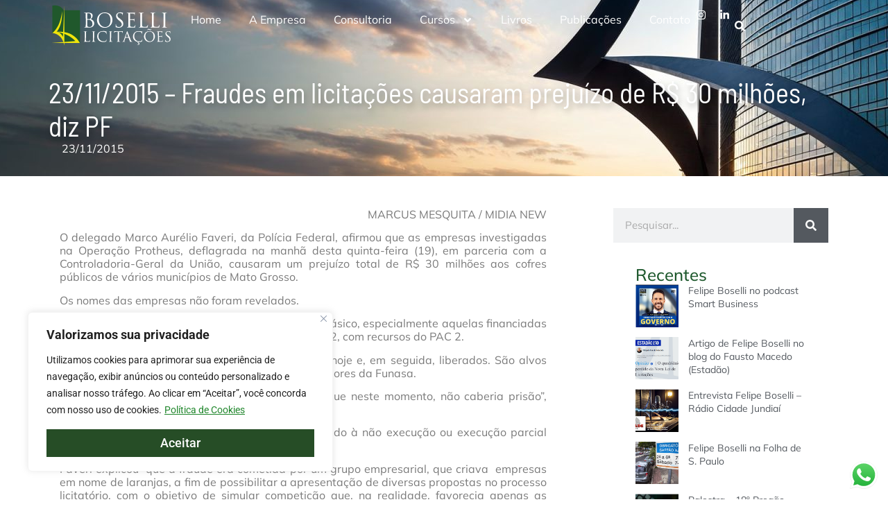

--- FILE ---
content_type: text/html; charset=utf-8
request_url: https://www.google.com/recaptcha/api2/aframe
body_size: 137
content:
<!DOCTYPE HTML><html><head><meta http-equiv="content-type" content="text/html; charset=UTF-8"></head><body><script nonce="f2EUe0rw7wfHl-rPO-PMuA">/** Anti-fraud and anti-abuse applications only. See google.com/recaptcha */ try{var clients={'sodar':'https://pagead2.googlesyndication.com/pagead/sodar?'};window.addEventListener("message",function(a){try{if(a.source===window.parent){var b=JSON.parse(a.data);var c=clients[b['id']];if(c){var d=document.createElement('img');d.src=c+b['params']+'&rc='+(localStorage.getItem("rc::a")?sessionStorage.getItem("rc::b"):"");window.document.body.appendChild(d);sessionStorage.setItem("rc::e",parseInt(sessionStorage.getItem("rc::e")||0)+1);localStorage.setItem("rc::h",'1763275427848');}}}catch(b){}});window.parent.postMessage("_grecaptcha_ready", "*");}catch(b){}</script></body></html>

--- FILE ---
content_type: text/css
request_url: https://boselli.com.br/site/wp-content/uploads/elementor/css/post-7.css?ver=1753284038
body_size: 546
content:
.elementor-kit-7{--e-global-color-primary:#1D582C;--e-global-color-secondary:#54595F;--e-global-color-text:#7A7A7A;--e-global-color-accent:#1D582C;--e-global-color-c9d5275:#EDE610;--e-global-color-b1175f9:#EABD2A;--e-global-color-743bc11:#1D582C;--e-global-color-47eecc0:#242424;--e-global-color-a4399af:#F9F9F9;--e-global-color-75f2d74:#ECECEC;--e-global-color-7b9d0e0:#308846;--e-global-color-ed764a2:#FCE087;--e-global-color-265d41d:#FFFFFF;--e-global-color-d8b0273:#FFFFFF00;--e-global-color-c8010b0:#D3D8D2;--e-global-color-bed8924:#DBAE18;--e-global-color-61731f6:#E4E7E3;--e-global-color-424715b:#E4E7E3B3;--e-global-color-ba5b966:#ABABAB;--e-global-typography-primary-font-family:"Mulish";--e-global-typography-primary-line-height:1.2em;--e-global-typography-secondary-font-family:"Barlow Semi Condensed";--e-global-typography-secondary-font-weight:400;--e-global-typography-secondary-line-height:1.2em;--e-global-typography-text-font-family:"Mulish";--e-global-typography-text-font-weight:400;--e-global-typography-text-line-height:1.2em;--e-global-typography-accent-font-family:"Barlow Semi Condensed";--e-global-typography-accent-font-weight:500;--e-global-typography-accent-line-height:1.2em;color:var( --e-global-color-text );line-height:1.2em;}.elementor-kit-7 button,.elementor-kit-7 input[type="button"],.elementor-kit-7 input[type="submit"],.elementor-kit-7 .elementor-button{background-color:var( --e-global-color-743bc11 );font-size:18px;color:var( --e-global-color-265d41d );border-style:none;border-radius:0px 0px 0px 0px;}.elementor-kit-7 button:hover,.elementor-kit-7 button:focus,.elementor-kit-7 input[type="button"]:hover,.elementor-kit-7 input[type="button"]:focus,.elementor-kit-7 input[type="submit"]:hover,.elementor-kit-7 input[type="submit"]:focus,.elementor-kit-7 .elementor-button:hover,.elementor-kit-7 .elementor-button:focus{background-color:var( --e-global-color-7b9d0e0 );color:var( --e-global-color-265d41d );}.elementor-kit-7 e-page-transition{background-color:#FFBC7D;}.elementor-kit-7 a{color:var( --e-global-color-7b9d0e0 );}.elementor-kit-7 a:hover{color:var( --e-global-color-accent );}.elementor-section.elementor-section-boxed > .elementor-container{max-width:1140px;}.e-con{--container-max-width:1140px;}.elementor-widget:not(:last-child){margin-block-end:20px;}.elementor-element{--widgets-spacing:20px 20px;--widgets-spacing-row:20px;--widgets-spacing-column:20px;}{}h1.entry-title{display:var(--page-title-display);}.elementor-lightbox{background-color:#D3D8D2E3;--lightbox-ui-color:var( --e-global-color-47eecc0 );--lightbox-ui-color-hover:var( --e-global-color-text );--lightbox-text-color:var( --e-global-color-text );--lightbox-header-icons-size:20px;--lightbox-navigation-icons-size:20px;}.site-header .site-branding{flex-direction:column;align-items:stretch;}.site-header{padding-inline-end:0px;padding-inline-start:0px;}.site-footer .site-branding{flex-direction:column;align-items:stretch;}@media(max-width:1024px){.elementor-section.elementor-section-boxed > .elementor-container{max-width:1024px;}.e-con{--container-max-width:1024px;}}@media(max-width:767px){.elementor-section.elementor-section-boxed > .elementor-container{max-width:767px;}.e-con{--container-max-width:767px;}}

--- FILE ---
content_type: text/css
request_url: https://boselli.com.br/site/wp-content/uploads/elementor/css/post-31402.css?ver=1753284039
body_size: 1828
content:
.elementor-31402 .elementor-element.elementor-element-aee9359{--display:flex;--gap:0px 0px;--row-gap:0px;--column-gap:0px;--margin-top:0px;--margin-bottom:-104px;--margin-left:0px;--margin-right:0px;--padding-top:6px;--padding-bottom:6px;--padding-left:0px;--padding-right:0px;--z-index:99;}.elementor-31402 .elementor-element.elementor-element-aee9359.she-header{background-color:transparent;background-image:linear-gradient(180deg, var( --e-global-color-47eecc0 ) 0%, var( --e-global-color-47eecc0 ) 100%);}.elementor-31402 .elementor-element.elementor-element-52dd1fe3{--display:flex;--flex-direction:row;--container-widget-width:initial;--container-widget-height:100%;--container-widget-flex-grow:1;--container-widget-align-self:stretch;--flex-wrap-mobile:wrap;--justify-content:space-between;--gap:0px 0px;--row-gap:0px;--column-gap:0px;--flex-wrap:wrap;border-style:none;--border-style:none;--margin-top:0px;--margin-bottom:0px;--margin-left:0px;--margin-right:0px;--padding-top:0px;--padding-bottom:0px;--padding-left:0px;--padding-right:0px;}.elementor-31402 .elementor-element.elementor-element-1bba85c{--display:flex;--justify-content:center;--margin-top:0px;--margin-bottom:0px;--margin-left:0px;--margin-right:0px;--padding-top:0px;--padding-bottom:0px;--padding-left:0px;--padding-right:0px;}.elementor-widget-image .widget-image-caption{color:var( --e-global-color-text );font-family:var( --e-global-typography-text-font-family ), Sans-serif;font-weight:var( --e-global-typography-text-font-weight );line-height:var( --e-global-typography-text-line-height );}.elementor-31402 .elementor-element.elementor-element-6ad861cf > .elementor-widget-container{margin:0px 0px 0px 0px;padding:0px 0px 0px 0px;}.elementor-31402 .elementor-element.elementor-element-6ad861cf{text-align:left;}.elementor-31402 .elementor-element.elementor-element-6ad861cf img{width:180px;}.elementor-31402 .elementor-element.elementor-element-ecca0f{--display:flex;--flex-direction:row;--container-widget-width:calc( ( 1 - var( --container-widget-flex-grow ) ) * 100% );--container-widget-height:100%;--container-widget-flex-grow:1;--container-widget-align-self:stretch;--flex-wrap-mobile:wrap;--justify-content:flex-end;--align-items:center;--gap:0px 15px;--row-gap:0px;--column-gap:15px;--padding-top:0px;--padding-bottom:0px;--padding-left:0px;--padding-right:10px;}.elementor-widget-nav-menu .elementor-nav-menu .elementor-item{font-family:var( --e-global-typography-primary-font-family ), Sans-serif;line-height:var( --e-global-typography-primary-line-height );}.elementor-widget-nav-menu .elementor-nav-menu--main .elementor-item{color:var( --e-global-color-text );fill:var( --e-global-color-text );}.elementor-widget-nav-menu .elementor-nav-menu--main .elementor-item:hover,
					.elementor-widget-nav-menu .elementor-nav-menu--main .elementor-item.elementor-item-active,
					.elementor-widget-nav-menu .elementor-nav-menu--main .elementor-item.highlighted,
					.elementor-widget-nav-menu .elementor-nav-menu--main .elementor-item:focus{color:var( --e-global-color-accent );fill:var( --e-global-color-accent );}.elementor-widget-nav-menu .elementor-nav-menu--main:not(.e--pointer-framed) .elementor-item:before,
					.elementor-widget-nav-menu .elementor-nav-menu--main:not(.e--pointer-framed) .elementor-item:after{background-color:var( --e-global-color-accent );}.elementor-widget-nav-menu .e--pointer-framed .elementor-item:before,
					.elementor-widget-nav-menu .e--pointer-framed .elementor-item:after{border-color:var( --e-global-color-accent );}.elementor-widget-nav-menu{--e-nav-menu-divider-color:var( --e-global-color-text );}.elementor-widget-nav-menu .elementor-nav-menu--dropdown .elementor-item, .elementor-widget-nav-menu .elementor-nav-menu--dropdown  .elementor-sub-item{font-family:var( --e-global-typography-accent-font-family ), Sans-serif;font-weight:var( --e-global-typography-accent-font-weight );}.elementor-31402 .elementor-element.elementor-element-4b759c7 .elementor-menu-toggle{margin:0 auto;background-color:#02010100;}.elementor-31402 .elementor-element.elementor-element-4b759c7 .elementor-nav-menu--main .elementor-item{color:var( --e-global-color-265d41d );fill:var( --e-global-color-265d41d );padding-left:0px;padding-right:0px;}.elementor-31402 .elementor-element.elementor-element-4b759c7 .elementor-nav-menu--main .elementor-item:hover,
					.elementor-31402 .elementor-element.elementor-element-4b759c7 .elementor-nav-menu--main .elementor-item.elementor-item-active,
					.elementor-31402 .elementor-element.elementor-element-4b759c7 .elementor-nav-menu--main .elementor-item.highlighted,
					.elementor-31402 .elementor-element.elementor-element-4b759c7 .elementor-nav-menu--main .elementor-item:focus{color:var( --e-global-color-75f2d74 );fill:var( --e-global-color-75f2d74 );}.elementor-31402 .elementor-element.elementor-element-4b759c7 .elementor-nav-menu--main .elementor-item.elementor-item-active{color:var( --e-global-color-b1175f9 );}.elementor-31402 .elementor-element.elementor-element-4b759c7{--e-nav-menu-horizontal-menu-item-margin:calc( 40px / 2 );}.elementor-31402 .elementor-element.elementor-element-4b759c7 .elementor-nav-menu--main:not(.elementor-nav-menu--layout-horizontal) .elementor-nav-menu > li:not(:last-child){margin-bottom:40px;}.elementor-31402 .elementor-element.elementor-element-4b759c7 .elementor-nav-menu--dropdown a, .elementor-31402 .elementor-element.elementor-element-4b759c7 .elementor-menu-toggle{color:var( --e-global-color-265d41d );fill:var( --e-global-color-265d41d );}.elementor-31402 .elementor-element.elementor-element-4b759c7 .elementor-nav-menu--dropdown{background-color:var( --e-global-color-47eecc0 );}.elementor-31402 .elementor-element.elementor-element-4b759c7 .elementor-nav-menu--dropdown a:hover,
					.elementor-31402 .elementor-element.elementor-element-4b759c7 .elementor-nav-menu--dropdown a:focus,
					.elementor-31402 .elementor-element.elementor-element-4b759c7 .elementor-nav-menu--dropdown a.elementor-item-active,
					.elementor-31402 .elementor-element.elementor-element-4b759c7 .elementor-nav-menu--dropdown a.highlighted,
					.elementor-31402 .elementor-element.elementor-element-4b759c7 .elementor-menu-toggle:hover,
					.elementor-31402 .elementor-element.elementor-element-4b759c7 .elementor-menu-toggle:focus{color:var( --e-global-color-75f2d74 );}.elementor-31402 .elementor-element.elementor-element-4b759c7 .elementor-nav-menu--dropdown a:hover,
					.elementor-31402 .elementor-element.elementor-element-4b759c7 .elementor-nav-menu--dropdown a:focus,
					.elementor-31402 .elementor-element.elementor-element-4b759c7 .elementor-nav-menu--dropdown a.elementor-item-active,
					.elementor-31402 .elementor-element.elementor-element-4b759c7 .elementor-nav-menu--dropdown a.highlighted{background-color:var( --e-global-color-47eecc0 );}.elementor-31402 .elementor-element.elementor-element-4b759c7 .elementor-nav-menu--dropdown a.elementor-item-active{color:var( --e-global-color-75f2d74 );background-color:var( --e-global-color-47eecc0 );}.elementor-31402 .elementor-element.elementor-element-4b759c7 .elementor-nav-menu--dropdown .elementor-item, .elementor-31402 .elementor-element.elementor-element-4b759c7 .elementor-nav-menu--dropdown  .elementor-sub-item{font-family:"Mulish", Sans-serif;font-size:15px;font-weight:400;letter-spacing:0.1px;}.elementor-31402 .elementor-element.elementor-element-4b759c7 .elementor-nav-menu--main .elementor-nav-menu--dropdown, .elementor-31402 .elementor-element.elementor-element-4b759c7 .elementor-nav-menu__container.elementor-nav-menu--dropdown{box-shadow:0px 0px 60px 0px rgba(0, 0, 0, 0.1);}.elementor-31402 .elementor-element.elementor-element-4b759c7 .elementor-nav-menu--dropdown a{padding-top:6px;padding-bottom:6px;}.elementor-31402 .elementor-element.elementor-element-4b759c7 .elementor-nav-menu--dropdown li:not(:last-child){border-style:none;}.elementor-31402 .elementor-element.elementor-element-4b759c7 div.elementor-menu-toggle{color:var( --e-global-color-265d41d );}.elementor-31402 .elementor-element.elementor-element-4b759c7 div.elementor-menu-toggle svg{fill:var( --e-global-color-265d41d );}.elementor-31402 .elementor-element.elementor-element-4b759c7 div.elementor-menu-toggle:hover, .elementor-31402 .elementor-element.elementor-element-4b759c7 div.elementor-menu-toggle:focus{color:var( --e-global-color-a4399af );}.elementor-31402 .elementor-element.elementor-element-4b759c7 div.elementor-menu-toggle:hover svg, .elementor-31402 .elementor-element.elementor-element-4b759c7 div.elementor-menu-toggle:focus svg{fill:var( --e-global-color-a4399af );}.elementor-31402 .elementor-element.elementor-element-b319651{--grid-template-columns:repeat(0, auto);--icon-size:15px;--grid-column-gap:0px;--grid-row-gap:0px;}.elementor-31402 .elementor-element.elementor-element-b319651 .elementor-widget-container{text-align:right;}.elementor-31402 .elementor-element.elementor-element-b319651 .elementor-social-icon{background-color:var( --e-global-color-d8b0273 );}.elementor-31402 .elementor-element.elementor-element-b319651 .elementor-social-icon i{color:var( --e-global-color-265d41d );}.elementor-31402 .elementor-element.elementor-element-b319651 .elementor-social-icon svg{fill:var( --e-global-color-265d41d );}.elementor-31402 .elementor-element.elementor-element-b319651 .elementor-social-icon:hover i{color:var( --e-global-color-75f2d74 );}.elementor-31402 .elementor-element.elementor-element-b319651 .elementor-social-icon:hover svg{fill:var( --e-global-color-75f2d74 );}.elementor-31402 .elementor-element.elementor-element-4fb1cf1 > .elementor-widget-container{margin:0px 0px 0px 0px;padding:0px 0px 0px 0px;}.elementor-31402 .elementor-element.elementor-element-4fb1cf1.elementor-element{--align-self:center;}.elementor-31402 .elementor-element.elementor-element-4fb1cf1 .ekit_navsearch-button{font-size:15px;margin:0px 0px 0px 0px;padding:0px 0px 0px 0px;text-align:center;}.elementor-31402 .elementor-element.elementor-element-4fb1cf1 .ekit_navsearch-button svg{max-width:15px;}.elementor-31402 .elementor-element.elementor-element-4fb1cf1 .ekit_navsearch-button, .elementor-31402 .elementor-element.elementor-element-4fb1cf1 .ekit_search-button i{color:var( --e-global-color-265d41d );}.elementor-31402 .elementor-element.elementor-element-4fb1cf1 .ekit_navsearch-button svg path, .elementor-31402 .elementor-element.elementor-element-4fb1cf1 .ekit_search-button svg path{stroke:var( --e-global-color-265d41d );fill:var( --e-global-color-265d41d );}.elementor-31402 .elementor-element.elementor-element-4fb1cf1 .ekit_navsearch-button:hover, .elementor-31402 .elementor-element.elementor-element-4fb1cf1 .ekit_search-button:hover i{color:var( --e-global-color-b1175f9 );}.elementor-31402 .elementor-element.elementor-element-4fb1cf1 .ekit_navsearch-button:hover svg path, .elementor-31402 .elementor-element.elementor-element-4fb1cf1 .ekit_search-button:hover svg path{stroke:var( --e-global-color-b1175f9 );fill:var( --e-global-color-b1175f9 );}.elementor-31402 .elementor-element.elementor-element-b6310be{--display:flex;--gap:0px 0px;--row-gap:0px;--column-gap:0px;--margin-top:0em;--margin-bottom:-6em;--margin-left:0em;--margin-right:0em;--padding-top:6px;--padding-bottom:6px;--padding-left:0px;--padding-right:0px;--z-index:99;}.elementor-31402 .elementor-element.elementor-element-b6310be.she-header{background-color:transparent;background-image:linear-gradient(180deg, var( --e-global-color-47eecc0 ) 0%, var( --e-global-color-47eecc0 ) 100%);}.elementor-31402 .elementor-element.elementor-element-0de0688{--display:flex;--flex-direction:row;--container-widget-width:initial;--container-widget-height:100%;--container-widget-flex-grow:1;--container-widget-align-self:stretch;--flex-wrap-mobile:wrap;--justify-content:space-between;--gap:0px 0px;--row-gap:0px;--column-gap:0px;--flex-wrap:wrap;border-style:none;--border-style:none;--margin-top:0px;--margin-bottom:0px;--margin-left:0px;--margin-right:0px;--padding-top:0px;--padding-bottom:0px;--padding-left:0px;--padding-right:0px;}.elementor-31402 .elementor-element.elementor-element-bf223e0{--display:flex;--justify-content:center;--margin-top:0px;--margin-bottom:0px;--margin-left:0px;--margin-right:0px;--padding-top:0px;--padding-bottom:0px;--padding-left:0px;--padding-right:0px;}.elementor-31402 .elementor-element.elementor-element-489af7f > .elementor-widget-container{margin:0px 0px 0px 0px;padding:0px 0px 0px 0px;}.elementor-31402 .elementor-element.elementor-element-489af7f{text-align:left;}.elementor-31402 .elementor-element.elementor-element-489af7f img{width:180px;}.elementor-31402 .elementor-element.elementor-element-ad0d18b{--display:flex;--flex-direction:row;--container-widget-width:calc( ( 1 - var( --container-widget-flex-grow ) ) * 100% );--container-widget-height:100%;--container-widget-flex-grow:1;--container-widget-align-self:stretch;--flex-wrap-mobile:wrap;--justify-content:flex-end;--align-items:center;--gap:0px 15px;--row-gap:0px;--column-gap:15px;--padding-top:0px;--padding-bottom:0px;--padding-left:0px;--padding-right:10px;}.elementor-31402 .elementor-element.elementor-element-cce9c45 .elementor-menu-toggle{margin:0 auto;background-color:#02010100;}.elementor-31402 .elementor-element.elementor-element-cce9c45 .elementor-nav-menu .elementor-item{font-family:"Mulish", Sans-serif;line-height:1.2em;}.elementor-31402 .elementor-element.elementor-element-cce9c45 .elementor-nav-menu--main .elementor-item{color:var( --e-global-color-265d41d );fill:var( --e-global-color-265d41d );padding-left:0px;padding-right:0px;}.elementor-31402 .elementor-element.elementor-element-cce9c45 .elementor-nav-menu--main .elementor-item:hover,
					.elementor-31402 .elementor-element.elementor-element-cce9c45 .elementor-nav-menu--main .elementor-item.elementor-item-active,
					.elementor-31402 .elementor-element.elementor-element-cce9c45 .elementor-nav-menu--main .elementor-item.highlighted,
					.elementor-31402 .elementor-element.elementor-element-cce9c45 .elementor-nav-menu--main .elementor-item:focus{color:var( --e-global-color-75f2d74 );fill:var( --e-global-color-75f2d74 );}.elementor-31402 .elementor-element.elementor-element-cce9c45 .elementor-nav-menu--main .elementor-item.elementor-item-active{color:var( --e-global-color-b1175f9 );}.elementor-31402 .elementor-element.elementor-element-cce9c45{--e-nav-menu-horizontal-menu-item-margin:calc( 20px / 2 );}.elementor-31402 .elementor-element.elementor-element-cce9c45 .elementor-nav-menu--main:not(.elementor-nav-menu--layout-horizontal) .elementor-nav-menu > li:not(:last-child){margin-bottom:20px;}.elementor-31402 .elementor-element.elementor-element-cce9c45 .elementor-nav-menu--dropdown a, .elementor-31402 .elementor-element.elementor-element-cce9c45 .elementor-menu-toggle{color:var( --e-global-color-265d41d );fill:var( --e-global-color-265d41d );}.elementor-31402 .elementor-element.elementor-element-cce9c45 .elementor-nav-menu--dropdown{background-color:var( --e-global-color-47eecc0 );}.elementor-31402 .elementor-element.elementor-element-cce9c45 .elementor-nav-menu--dropdown a:hover,
					.elementor-31402 .elementor-element.elementor-element-cce9c45 .elementor-nav-menu--dropdown a:focus,
					.elementor-31402 .elementor-element.elementor-element-cce9c45 .elementor-nav-menu--dropdown a.elementor-item-active,
					.elementor-31402 .elementor-element.elementor-element-cce9c45 .elementor-nav-menu--dropdown a.highlighted,
					.elementor-31402 .elementor-element.elementor-element-cce9c45 .elementor-menu-toggle:hover,
					.elementor-31402 .elementor-element.elementor-element-cce9c45 .elementor-menu-toggle:focus{color:var( --e-global-color-75f2d74 );}.elementor-31402 .elementor-element.elementor-element-cce9c45 .elementor-nav-menu--dropdown a:hover,
					.elementor-31402 .elementor-element.elementor-element-cce9c45 .elementor-nav-menu--dropdown a:focus,
					.elementor-31402 .elementor-element.elementor-element-cce9c45 .elementor-nav-menu--dropdown a.elementor-item-active,
					.elementor-31402 .elementor-element.elementor-element-cce9c45 .elementor-nav-menu--dropdown a.highlighted{background-color:var( --e-global-color-47eecc0 );}.elementor-31402 .elementor-element.elementor-element-cce9c45 .elementor-nav-menu--dropdown a.elementor-item-active{color:var( --e-global-color-75f2d74 );background-color:var( --e-global-color-47eecc0 );}.elementor-31402 .elementor-element.elementor-element-cce9c45 .elementor-nav-menu--dropdown .elementor-item, .elementor-31402 .elementor-element.elementor-element-cce9c45 .elementor-nav-menu--dropdown  .elementor-sub-item{font-family:"Mulish", Sans-serif;font-size:15px;font-weight:400;letter-spacing:0.1px;}.elementor-31402 .elementor-element.elementor-element-cce9c45 .elementor-nav-menu--main .elementor-nav-menu--dropdown, .elementor-31402 .elementor-element.elementor-element-cce9c45 .elementor-nav-menu__container.elementor-nav-menu--dropdown{box-shadow:0px 0px 60px 0px rgba(0, 0, 0, 0.1);}.elementor-31402 .elementor-element.elementor-element-cce9c45 .elementor-nav-menu--dropdown a{padding-top:6px;padding-bottom:6px;}.elementor-31402 .elementor-element.elementor-element-cce9c45 .elementor-nav-menu--dropdown li:not(:last-child){border-style:none;}.elementor-31402 .elementor-element.elementor-element-cce9c45 div.elementor-menu-toggle{color:var( --e-global-color-265d41d );}.elementor-31402 .elementor-element.elementor-element-cce9c45 div.elementor-menu-toggle svg{fill:var( --e-global-color-265d41d );}.elementor-31402 .elementor-element.elementor-element-cce9c45 div.elementor-menu-toggle:hover, .elementor-31402 .elementor-element.elementor-element-cce9c45 div.elementor-menu-toggle:focus{color:var( --e-global-color-a4399af );}.elementor-31402 .elementor-element.elementor-element-cce9c45 div.elementor-menu-toggle:hover svg, .elementor-31402 .elementor-element.elementor-element-cce9c45 div.elementor-menu-toggle:focus svg{fill:var( --e-global-color-a4399af );}.elementor-31402 .elementor-element.elementor-element-56222e6{--grid-template-columns:repeat(0, auto);--icon-size:15px;--grid-column-gap:0px;--grid-row-gap:0px;}.elementor-31402 .elementor-element.elementor-element-56222e6 .elementor-widget-container{text-align:right;}.elementor-31402 .elementor-element.elementor-element-56222e6 .elementor-social-icon{background-color:var( --e-global-color-d8b0273 );}.elementor-31402 .elementor-element.elementor-element-56222e6 .elementor-social-icon i{color:var( --e-global-color-265d41d );}.elementor-31402 .elementor-element.elementor-element-56222e6 .elementor-social-icon svg{fill:var( --e-global-color-265d41d );}.elementor-31402 .elementor-element.elementor-element-56222e6 .elementor-social-icon:hover i{color:var( --e-global-color-75f2d74 );}.elementor-31402 .elementor-element.elementor-element-56222e6 .elementor-social-icon:hover svg{fill:var( --e-global-color-75f2d74 );}.elementor-31402 .elementor-element.elementor-element-a29bea7 > .elementor-widget-container{margin:0px 0px 0px 0px;padding:0px 0px 0px 0px;}.elementor-31402 .elementor-element.elementor-element-a29bea7.elementor-element{--align-self:center;}.elementor-31402 .elementor-element.elementor-element-a29bea7 .ekit_navsearch-button{font-size:18px;margin:0px 0px 0px 0px;padding:0px 0px 0px 0px;text-align:center;}.elementor-31402 .elementor-element.elementor-element-a29bea7 .ekit_navsearch-button svg{max-width:18px;}.elementor-31402 .elementor-element.elementor-element-a29bea7 .ekit_navsearch-button, .elementor-31402 .elementor-element.elementor-element-a29bea7 .ekit_search-button i{color:var( --e-global-color-265d41d );}.elementor-31402 .elementor-element.elementor-element-a29bea7 .ekit_navsearch-button svg path, .elementor-31402 .elementor-element.elementor-element-a29bea7 .ekit_search-button svg path{stroke:var( --e-global-color-265d41d );fill:var( --e-global-color-265d41d );}.elementor-31402 .elementor-element.elementor-element-a29bea7 .ekit_navsearch-button:hover, .elementor-31402 .elementor-element.elementor-element-a29bea7 .ekit_search-button:hover i{color:var( --e-global-color-b1175f9 );}.elementor-31402 .elementor-element.elementor-element-a29bea7 .ekit_navsearch-button:hover svg path, .elementor-31402 .elementor-element.elementor-element-a29bea7 .ekit_search-button:hover svg path{stroke:var( --e-global-color-b1175f9 );fill:var( --e-global-color-b1175f9 );}.elementor-theme-builder-content-area{height:400px;}.elementor-location-header:before, .elementor-location-footer:before{content:"";display:table;clear:both;}@media(min-width:768px){.elementor-31402 .elementor-element.elementor-element-52dd1fe3{--width:100%;}.elementor-31402 .elementor-element.elementor-element-1bba85c{--width:18%;}.elementor-31402 .elementor-element.elementor-element-ecca0f{--width:80%;}.elementor-31402 .elementor-element.elementor-element-0de0688{--width:100%;}.elementor-31402 .elementor-element.elementor-element-bf223e0{--width:18%;}.elementor-31402 .elementor-element.elementor-element-ad0d18b{--width:80%;}}@media(max-width:1024px){.elementor-31402 .elementor-element.elementor-element-aee9359{--margin-top:0em;--margin-bottom:-10em;--margin-left:0em;--margin-right:0em;--padding-top:8px;--padding-bottom:8px;--padding-left:25px;--padding-right:15px;}.elementor-widget-image .widget-image-caption{line-height:var( --e-global-typography-text-line-height );}.elementor-31402 .elementor-element.elementor-element-6ad861cf img{width:170px;}.elementor-widget-nav-menu .elementor-nav-menu .elementor-item{line-height:var( --e-global-typography-primary-line-height );}.elementor-31402 .elementor-element.elementor-element-4b759c7 .elementor-nav-menu--dropdown .elementor-item, .elementor-31402 .elementor-element.elementor-element-4b759c7 .elementor-nav-menu--dropdown  .elementor-sub-item{font-size:20px;}.elementor-31402 .elementor-element.elementor-element-4b759c7{--nav-menu-icon-size:28px;}.elementor-31402 .elementor-element.elementor-element-b319651 .elementor-widget-container{text-align:center;}.elementor-31402 .elementor-element.elementor-element-b6310be{--margin-top:0em;--margin-bottom:-10em;--margin-left:0em;--margin-right:0em;--padding-top:8px;--padding-bottom:8px;--padding-left:25px;--padding-right:15px;}.elementor-31402 .elementor-element.elementor-element-489af7f img{width:170px;}.elementor-31402 .elementor-element.elementor-element-cce9c45 .elementor-nav-menu--dropdown .elementor-item, .elementor-31402 .elementor-element.elementor-element-cce9c45 .elementor-nav-menu--dropdown  .elementor-sub-item{font-size:26px;}.elementor-31402 .elementor-element.elementor-element-cce9c45{--nav-menu-icon-size:28px;}.elementor-31402 .elementor-element.elementor-element-56222e6 .elementor-widget-container{text-align:center;}}@media(max-width:767px){.elementor-31402 .elementor-element.elementor-element-aee9359{--margin-top:0em;--margin-bottom:-5em;--margin-left:0em;--margin-right:0em;--padding-top:6px;--padding-bottom:6px;--padding-left:15px;--padding-right:15px;}.elementor-31402 .elementor-element.elementor-element-1bba85c{--width:80%;}.elementor-widget-image .widget-image-caption{line-height:var( --e-global-typography-text-line-height );}.elementor-31402 .elementor-element.elementor-element-6ad861cf{text-align:left;}.elementor-31402 .elementor-element.elementor-element-6ad861cf img{width:150px;height:35px;}.elementor-31402 .elementor-element.elementor-element-ecca0f{--width:20%;--padding-top:10px;--padding-bottom:10px;--padding-left:10px;--padding-right:10px;}.elementor-widget-nav-menu .elementor-nav-menu .elementor-item{line-height:var( --e-global-typography-primary-line-height );}.elementor-31402 .elementor-element.elementor-element-4b759c7{--nav-menu-icon-size:25px;}.elementor-31402 .elementor-element.elementor-element-b319651{--icon-size:14px;}.elementor-31402 .elementor-element.elementor-element-b6310be{--margin-top:0em;--margin-bottom:-5em;--margin-left:0em;--margin-right:0em;--padding-top:6px;--padding-bottom:6px;--padding-left:15px;--padding-right:15px;}.elementor-31402 .elementor-element.elementor-element-bf223e0{--width:80%;}.elementor-31402 .elementor-element.elementor-element-489af7f{text-align:left;}.elementor-31402 .elementor-element.elementor-element-489af7f img{width:70%;height:60px;}.elementor-31402 .elementor-element.elementor-element-ad0d18b{--width:20%;--padding-top:10px;--padding-bottom:10px;--padding-left:10px;--padding-right:10px;}.elementor-31402 .elementor-element.elementor-element-cce9c45{--nav-menu-icon-size:25px;}.elementor-31402 .elementor-element.elementor-element-56222e6{--icon-size:14px;}}/* Start custom CSS for nav-menu, class: .elementor-element-4b759c7 */.elementor-31402 .elementor-element.elementor-element-4b759c7 ul.sub-menu {
    padding: 15px 0;
}

.elementor-31402 .elementor-element.elementor-element-4b759c7 .elementor-nav-menu__container.elementor-nav-menu--dropdown {
    padding: 25px 0;
}

@media only screen and (max-width: 900px) {
    .elementor-31402 .elementor-element.elementor-element-4b759c7 .elementor-nav-menu__container.elementor-nav-menu--dropdown {
    height: 95vh;
    justify-content: center;
}
}/* End custom CSS */
/* Start custom CSS for nav-menu, class: .elementor-element-cce9c45 */.elementor-31402 .elementor-element.elementor-element-cce9c45 ul.sub-menu {
    padding: 15px 0;
}

.elementor-31402 .elementor-element.elementor-element-cce9c45 .elementor-nav-menu__container.elementor-nav-menu--dropdown {
    padding: 25px 0;
}

@media only screen and (max-width: 900px) {
    .elementor-31402 .elementor-element.elementor-element-cce9c45 .elementor-nav-menu__container.elementor-nav-menu--dropdown {
    height: 95vh;
    justify-content: center;
}
}/* End custom CSS */

--- FILE ---
content_type: text/css
request_url: https://boselli.com.br/site/wp-content/uploads/elementor/css/post-31399.css?ver=1753284039
body_size: 1855
content:
.elementor-31399 .elementor-element.elementor-element-5eb154fb{--display:flex;--flex-direction:row;--container-widget-width:initial;--container-widget-height:100%;--container-widget-flex-grow:1;--container-widget-align-self:stretch;--flex-wrap-mobile:wrap;--justify-content:space-between;--gap:0px 25px;--row-gap:0px;--column-gap:25px;--flex-wrap:wrap;border-style:none;--border-style:none;--margin-top:0px;--margin-bottom:0px;--margin-left:0px;--margin-right:0px;--padding-top:2em;--padding-bottom:2em;--padding-left:0em;--padding-right:0em;}.elementor-31399 .elementor-element.elementor-element-5eb154fb:not(.elementor-motion-effects-element-type-background), .elementor-31399 .elementor-element.elementor-element-5eb154fb > .elementor-motion-effects-container > .elementor-motion-effects-layer{background-color:var( --e-global-color-75f2d74 );}.elementor-31399 .elementor-element.elementor-element-7dd8e695{--display:flex;--justify-content:flex-start;--margin-top:0px;--margin-bottom:0px;--margin-left:0px;--margin-right:0px;--padding-top:0em;--padding-bottom:0em;--padding-left:0em;--padding-right:0em;}.elementor-31399 .elementor-element.elementor-element-7dd8e695.e-con{--flex-grow:0;--flex-shrink:0;}.elementor-widget-heading .elementor-heading-title{font-family:var( --e-global-typography-primary-font-family ), Sans-serif;line-height:var( --e-global-typography-primary-line-height );color:var( --e-global-color-primary );}.elementor-widget-nav-menu .elementor-nav-menu .elementor-item{font-family:var( --e-global-typography-primary-font-family ), Sans-serif;line-height:var( --e-global-typography-primary-line-height );}.elementor-widget-nav-menu .elementor-nav-menu--main .elementor-item{color:var( --e-global-color-text );fill:var( --e-global-color-text );}.elementor-widget-nav-menu .elementor-nav-menu--main .elementor-item:hover,
					.elementor-widget-nav-menu .elementor-nav-menu--main .elementor-item.elementor-item-active,
					.elementor-widget-nav-menu .elementor-nav-menu--main .elementor-item.highlighted,
					.elementor-widget-nav-menu .elementor-nav-menu--main .elementor-item:focus{color:var( --e-global-color-accent );fill:var( --e-global-color-accent );}.elementor-widget-nav-menu .elementor-nav-menu--main:not(.e--pointer-framed) .elementor-item:before,
					.elementor-widget-nav-menu .elementor-nav-menu--main:not(.e--pointer-framed) .elementor-item:after{background-color:var( --e-global-color-accent );}.elementor-widget-nav-menu .e--pointer-framed .elementor-item:before,
					.elementor-widget-nav-menu .e--pointer-framed .elementor-item:after{border-color:var( --e-global-color-accent );}.elementor-widget-nav-menu{--e-nav-menu-divider-color:var( --e-global-color-text );}.elementor-widget-nav-menu .elementor-nav-menu--dropdown .elementor-item, .elementor-widget-nav-menu .elementor-nav-menu--dropdown  .elementor-sub-item{font-family:var( --e-global-typography-accent-font-family ), Sans-serif;font-weight:var( --e-global-typography-accent-font-weight );}.elementor-31399 .elementor-element.elementor-element-5fb5e5f .elementor-nav-menu .elementor-item{font-family:"Mulish", Sans-serif;font-size:16px;line-height:1.2em;}.elementor-31399 .elementor-element.elementor-element-5fb5e5f .elementor-nav-menu--main .elementor-item{color:var( --e-global-color-primary );fill:var( --e-global-color-primary );padding-left:0px;padding-right:0px;padding-top:7px;padding-bottom:7px;}.elementor-31399 .elementor-element.elementor-element-5fb5e5f .elementor-nav-menu--main .elementor-item:hover,
					.elementor-31399 .elementor-element.elementor-element-5fb5e5f .elementor-nav-menu--main .elementor-item.elementor-item-active,
					.elementor-31399 .elementor-element.elementor-element-5fb5e5f .elementor-nav-menu--main .elementor-item.highlighted,
					.elementor-31399 .elementor-element.elementor-element-5fb5e5f .elementor-nav-menu--main .elementor-item:focus{color:var( --e-global-color-7b9d0e0 );fill:var( --e-global-color-7b9d0e0 );}.elementor-31399 .elementor-element.elementor-element-5fb5e5f .elementor-nav-menu--main:not(.e--pointer-framed) .elementor-item:before,
					.elementor-31399 .elementor-element.elementor-element-5fb5e5f .elementor-nav-menu--main:not(.e--pointer-framed) .elementor-item:after{background-color:var( --e-global-color-d8b0273 );}.elementor-31399 .elementor-element.elementor-element-5fb5e5f .e--pointer-framed .elementor-item:before,
					.elementor-31399 .elementor-element.elementor-element-5fb5e5f .e--pointer-framed .elementor-item:after{border-color:var( --e-global-color-d8b0273 );}.elementor-31399 .elementor-element.elementor-element-5fb5e5f .elementor-nav-menu--main .elementor-item.elementor-item-active{color:var( --e-global-color-7b9d0e0 );}.elementor-31399 .elementor-element.elementor-element-1a4ba1f6{--display:flex;--padding-top:0em;--padding-bottom:0em;--padding-left:0em;--padding-right:0em;}.elementor-31399 .elementor-element.elementor-element-1a4ba1f6.e-con{--flex-grow:0;--flex-shrink:0;}.elementor-widget-text-editor{font-family:var( --e-global-typography-text-font-family ), Sans-serif;font-weight:var( --e-global-typography-text-font-weight );line-height:var( --e-global-typography-text-line-height );color:var( --e-global-color-text );}.elementor-widget-text-editor.elementor-drop-cap-view-stacked .elementor-drop-cap{background-color:var( --e-global-color-primary );}.elementor-widget-text-editor.elementor-drop-cap-view-framed .elementor-drop-cap, .elementor-widget-text-editor.elementor-drop-cap-view-default .elementor-drop-cap{color:var( --e-global-color-primary );border-color:var( --e-global-color-primary );}.elementor-widget-icon-list .elementor-icon-list-item:not(:last-child):after{border-color:var( --e-global-color-text );}.elementor-widget-icon-list .elementor-icon-list-icon i{color:var( --e-global-color-primary );}.elementor-widget-icon-list .elementor-icon-list-icon svg{fill:var( --e-global-color-primary );}.elementor-widget-icon-list .elementor-icon-list-item > .elementor-icon-list-text, .elementor-widget-icon-list .elementor-icon-list-item > a{font-family:var( --e-global-typography-text-font-family ), Sans-serif;font-weight:var( --e-global-typography-text-font-weight );line-height:var( --e-global-typography-text-line-height );}.elementor-widget-icon-list .elementor-icon-list-text{color:var( --e-global-color-secondary );}.elementor-31399 .elementor-element.elementor-element-db8a87e .elementor-icon-list-items:not(.elementor-inline-items) .elementor-icon-list-item:not(:last-child){padding-bottom:calc(7px/2);}.elementor-31399 .elementor-element.elementor-element-db8a87e .elementor-icon-list-items:not(.elementor-inline-items) .elementor-icon-list-item:not(:first-child){margin-top:calc(7px/2);}.elementor-31399 .elementor-element.elementor-element-db8a87e .elementor-icon-list-items.elementor-inline-items .elementor-icon-list-item{margin-right:calc(7px/2);margin-left:calc(7px/2);}.elementor-31399 .elementor-element.elementor-element-db8a87e .elementor-icon-list-items.elementor-inline-items{margin-right:calc(-7px/2);margin-left:calc(-7px/2);}body.rtl .elementor-31399 .elementor-element.elementor-element-db8a87e .elementor-icon-list-items.elementor-inline-items .elementor-icon-list-item:after{left:calc(-7px/2);}body:not(.rtl) .elementor-31399 .elementor-element.elementor-element-db8a87e .elementor-icon-list-items.elementor-inline-items .elementor-icon-list-item:after{right:calc(-7px/2);}.elementor-31399 .elementor-element.elementor-element-db8a87e .elementor-icon-list-icon i{transition:color 0.3s;}.elementor-31399 .elementor-element.elementor-element-db8a87e .elementor-icon-list-icon svg{transition:fill 0.3s;}.elementor-31399 .elementor-element.elementor-element-db8a87e{--e-icon-list-icon-size:16px;--icon-vertical-offset:0px;}.elementor-31399 .elementor-element.elementor-element-db8a87e .elementor-icon-list-icon{padding-right:10px;}.elementor-31399 .elementor-element.elementor-element-db8a87e .elementor-icon-list-text{color:var( --e-global-color-primary );transition:color 0.3s;}.elementor-31399 .elementor-element.elementor-element-db8a87e .elementor-icon-list-item:hover .elementor-icon-list-text{color:var( --e-global-color-secondary );}.elementor-31399 .elementor-element.elementor-element-621e82d .elementor-icon-list-items:not(.elementor-inline-items) .elementor-icon-list-item:not(:last-child){padding-bottom:calc(7px/2);}.elementor-31399 .elementor-element.elementor-element-621e82d .elementor-icon-list-items:not(.elementor-inline-items) .elementor-icon-list-item:not(:first-child){margin-top:calc(7px/2);}.elementor-31399 .elementor-element.elementor-element-621e82d .elementor-icon-list-items.elementor-inline-items .elementor-icon-list-item{margin-right:calc(7px/2);margin-left:calc(7px/2);}.elementor-31399 .elementor-element.elementor-element-621e82d .elementor-icon-list-items.elementor-inline-items{margin-right:calc(-7px/2);margin-left:calc(-7px/2);}body.rtl .elementor-31399 .elementor-element.elementor-element-621e82d .elementor-icon-list-items.elementor-inline-items .elementor-icon-list-item:after{left:calc(-7px/2);}body:not(.rtl) .elementor-31399 .elementor-element.elementor-element-621e82d .elementor-icon-list-items.elementor-inline-items .elementor-icon-list-item:after{right:calc(-7px/2);}.elementor-31399 .elementor-element.elementor-element-621e82d .elementor-icon-list-icon i{transition:color 0.3s;}.elementor-31399 .elementor-element.elementor-element-621e82d .elementor-icon-list-icon svg{transition:fill 0.3s;}.elementor-31399 .elementor-element.elementor-element-621e82d{--e-icon-list-icon-size:24px;--icon-vertical-offset:0px;}.elementor-31399 .elementor-element.elementor-element-621e82d .elementor-icon-list-text{color:var( --e-global-color-primary );transition:color 0.3s;}.elementor-31399 .elementor-element.elementor-element-621e82d .elementor-icon-list-item:hover .elementor-icon-list-text{color:var( --e-global-color-secondary );}.elementor-31399 .elementor-element.elementor-element-4a3c19bf{--display:flex;--margin-top:0px;--margin-bottom:0px;--margin-left:0px;--margin-right:7px;--padding-top:0px;--padding-bottom:0px;--padding-left:0px;--padding-right:0px;}.elementor-31399 .elementor-element.elementor-element-4a3c19bf.e-con{--flex-grow:0;--flex-shrink:0;}.elementor-widget-image .widget-image-caption{color:var( --e-global-color-text );font-family:var( --e-global-typography-text-font-family ), Sans-serif;font-weight:var( --e-global-typography-text-font-weight );line-height:var( --e-global-typography-text-line-height );}.elementor-31399 .elementor-element.elementor-element-3403b404{--display:flex;border-style:solid;--border-style:solid;border-width:0px 0px 0px 0px;--border-top-width:0px;--border-right-width:0px;--border-bottom-width:0px;--border-left-width:0px;--padding-top:0em;--padding-bottom:0em;--padding-left:0em;--padding-right:0em;}.elementor-31399 .elementor-element.elementor-element-2c22fe18{--grid-template-columns:repeat(0, auto);--icon-size:18px;--grid-column-gap:25px;--grid-row-gap:0px;}.elementor-31399 .elementor-element.elementor-element-2c22fe18 .elementor-widget-container{text-align:left;}.elementor-31399 .elementor-element.elementor-element-2c22fe18 > .elementor-widget-container{margin:0px 0px 0px 0px;padding:0px 0px 0px 0px;}.elementor-31399 .elementor-element.elementor-element-2c22fe18 .elementor-social-icon{background-color:var( --e-global-color-d8b0273 );--icon-padding:0em;}.elementor-31399 .elementor-element.elementor-element-2c22fe18 .elementor-social-icon i{color:var( --e-global-color-accent );}.elementor-31399 .elementor-element.elementor-element-2c22fe18 .elementor-social-icon svg{fill:var( --e-global-color-accent );}.elementor-31399 .elementor-element.elementor-element-2c22fe18 .elementor-social-icon:hover{background-color:var( --e-global-color-d8b0273 );}.elementor-31399 .elementor-element.elementor-element-2c22fe18 .elementor-social-icon:hover i{color:var( --e-global-color-7b9d0e0 );}.elementor-31399 .elementor-element.elementor-element-2c22fe18 .elementor-social-icon:hover svg{fill:var( --e-global-color-7b9d0e0 );}.elementor-31399 .elementor-element.elementor-element-bf73403{--display:flex;--flex-direction:row;--container-widget-width:calc( ( 1 - var( --container-widget-flex-grow ) ) * 100% );--container-widget-height:100%;--container-widget-flex-grow:1;--container-widget-align-self:stretch;--flex-wrap-mobile:wrap;--align-items:center;--gap:0px 0px;--row-gap:0px;--column-gap:0px;--margin-top:0px;--margin-bottom:0px;--margin-left:0px;--margin-right:0px;--padding-top:4px;--padding-bottom:8px;--padding-left:0px;--padding-right:0px;}.elementor-31399 .elementor-element.elementor-element-bf73403:not(.elementor-motion-effects-element-type-background), .elementor-31399 .elementor-element.elementor-element-bf73403 > .elementor-motion-effects-container > .elementor-motion-effects-layer{background-color:var( --e-global-color-265d41d );}.elementor-31399 .elementor-element.elementor-element-7d6448f{--display:flex;--margin-top:0px;--margin-bottom:0px;--margin-left:0px;--margin-right:0px;--padding-top:0px;--padding-bottom:0px;--padding-left:0px;--padding-right:0px;}.elementor-31399 .elementor-element.elementor-element-0c03593 > .elementor-widget-container{margin:0px 0px 0px 0px;padding:6px 0px 0px 0px;}.elementor-31399 .elementor-element.elementor-element-0c03593 p{margin-bottom:0px;}.elementor-31399 .elementor-element.elementor-element-01e1ff9{--display:flex;--margin-top:0px;--margin-bottom:0px;--margin-left:0px;--margin-right:0px;--padding-top:4px;--padding-bottom:0px;--padding-left:0px;--padding-right:0px;}.elementor-31399 .elementor-element.elementor-element-01e1ff9.e-con{--align-self:center;}.elementor-31399 .elementor-element.elementor-element-377ac929 > .elementor-widget-container{margin:0px 0px 0px 0px;padding:0px 0px 0px 0px;}.elementor-31399 .elementor-element.elementor-element-377ac929 .elementor-icon-list-item:not(:last-child):after{content:"";border-color:var( --e-global-color-75f2d74 );}.elementor-31399 .elementor-element.elementor-element-377ac929 .elementor-icon-list-items:not(.elementor-inline-items) .elementor-icon-list-item:not(:last-child):after{border-top-style:solid;border-top-width:2px;}.elementor-31399 .elementor-element.elementor-element-377ac929 .elementor-icon-list-items.elementor-inline-items .elementor-icon-list-item:not(:last-child):after{border-left-style:solid;}.elementor-31399 .elementor-element.elementor-element-377ac929 .elementor-inline-items .elementor-icon-list-item:not(:last-child):after{border-left-width:2px;}.elementor-31399 .elementor-element.elementor-element-377ac929 .elementor-icon-list-icon i{transition:color 0.3s;}.elementor-31399 .elementor-element.elementor-element-377ac929 .elementor-icon-list-icon svg{transition:fill 0.3s;}.elementor-31399 .elementor-element.elementor-element-377ac929{--e-icon-list-icon-size:16px;--icon-vertical-offset:0px;}.elementor-31399 .elementor-element.elementor-element-377ac929 .elementor-icon-list-item > .elementor-icon-list-text, .elementor-31399 .elementor-element.elementor-element-377ac929 .elementor-icon-list-item > a{font-family:"Roboto", Sans-serif;font-size:13px;font-weight:400;line-height:1.2em;}.elementor-31399 .elementor-element.elementor-element-377ac929 .elementor-icon-list-text{color:var( --e-global-color-text );transition:color 0.3s;}.elementor-31399 .elementor-element.elementor-element-377ac929 .elementor-icon-list-item:hover .elementor-icon-list-text{color:var( --e-global-color-743bc11 );}.elementor-theme-builder-content-area{height:400px;}.elementor-location-header:before, .elementor-location-footer:before{content:"";display:table;clear:both;}@media(max-width:1024px){.elementor-31399 .elementor-element.elementor-element-5eb154fb{--padding-top:30px;--padding-bottom:40px;--padding-left:25px;--padding-right:25px;}.elementor-widget-heading .elementor-heading-title{line-height:var( --e-global-typography-primary-line-height );}.elementor-widget-nav-menu .elementor-nav-menu .elementor-item{line-height:var( --e-global-typography-primary-line-height );}.elementor-widget-text-editor{line-height:var( --e-global-typography-text-line-height );}.elementor-widget-icon-list .elementor-icon-list-item > .elementor-icon-list-text, .elementor-widget-icon-list .elementor-icon-list-item > a{line-height:var( --e-global-typography-text-line-height );}.elementor-31399 .elementor-element.elementor-element-4a3c19bf{--margin-top:0px;--margin-bottom:0px;--margin-left:0px;--margin-right:0px;--padding-top:0em;--padding-bottom:0em;--padding-left:0em;--padding-right:0em;}.elementor-widget-image .widget-image-caption{line-height:var( --e-global-typography-text-line-height );}.elementor-31399 .elementor-element.elementor-element-3403b404{border-width:1px 1px 1px 1px;--border-top-width:1px;--border-right-width:1px;--border-bottom-width:1px;--border-left-width:1px;--margin-top:2em;--margin-bottom:0em;--margin-left:0em;--margin-right:0em;--padding-top:2em;--padding-bottom:2em;--padding-left:10em;--padding-right:10em;}.elementor-31399 .elementor-element.elementor-element-eb6cc7a{text-align:center;}.elementor-31399 .elementor-element.elementor-element-2c22fe18 .elementor-widget-container{text-align:center;}.elementor-31399 .elementor-element.elementor-element-bf73403{--flex-direction:row;--container-widget-width:calc( ( 1 - var( --container-widget-flex-grow ) ) * 100% );--container-widget-height:100%;--container-widget-flex-grow:1;--container-widget-align-self:stretch;--flex-wrap-mobile:wrap;--align-items:center;--gap:14px 14px;--row-gap:14px;--column-gap:14px;--padding-top:8px;--padding-bottom:8px;--padding-left:25px;--padding-right:25px;}.elementor-31399 .elementor-element.elementor-element-7d6448f{--justify-content:center;}.elementor-31399 .elementor-element.elementor-element-0c03593 > .elementor-widget-container{margin:0px 0px 0px 0px;padding:8px 0px 0px 0px;}.elementor-31399 .elementor-element.elementor-element-01e1ff9{--justify-content:center;}}@media(max-width:767px){.elementor-31399 .elementor-element.elementor-element-5eb154fb{--flex-direction:column;--container-widget-width:100%;--container-widget-height:initial;--container-widget-flex-grow:0;--container-widget-align-self:initial;--flex-wrap-mobile:wrap;--padding-top:2em;--padding-bottom:2em;--padding-left:1em;--padding-right:1em;}.elementor-31399 .elementor-element.elementor-element-7dd8e695{--padding-top:1em;--padding-bottom:1em;--padding-left:0em;--padding-right:0em;}.elementor-widget-heading .elementor-heading-title{line-height:var( --e-global-typography-primary-line-height );}.elementor-widget-nav-menu .elementor-nav-menu .elementor-item{line-height:var( --e-global-typography-primary-line-height );}.elementor-31399 .elementor-element.elementor-element-1a4ba1f6{--width:100%;--padding-top:1em;--padding-bottom:1em;--padding-left:0em;--padding-right:1em;}.elementor-widget-text-editor{line-height:var( --e-global-typography-text-line-height );}.elementor-widget-icon-list .elementor-icon-list-item > .elementor-icon-list-text, .elementor-widget-icon-list .elementor-icon-list-item > a{line-height:var( --e-global-typography-text-line-height );}.elementor-31399 .elementor-element.elementor-element-4a3c19bf{--width:100%;}.elementor-widget-image .widget-image-caption{line-height:var( --e-global-typography-text-line-height );}.elementor-31399 .elementor-element.elementor-element-750628f{text-align:left;}.elementor-31399 .elementor-element.elementor-element-750628f img{width:100%;}.elementor-31399 .elementor-element.elementor-element-3403b404{--padding-top:21px;--padding-bottom:21px;--padding-left:21px;--padding-right:21px;}.elementor-31399 .elementor-element.elementor-element-2c22fe18{--icon-size:14px;}.elementor-31399 .elementor-element.elementor-element-bf73403{--justify-content:center;--gap:0px 0px;--row-gap:0px;--column-gap:0px;--padding-top:8px;--padding-bottom:10px;--padding-left:15px;--padding-right:15px;}.elementor-31399 .elementor-element.elementor-element-bf73403.e-con{--align-self:center;}.elementor-31399 .elementor-element.elementor-element-7d6448f{--width:48%;}.elementor-31399 .elementor-element.elementor-element-0c03593 > .elementor-widget-container{padding:0px 0px 0px 0px;}.elementor-31399 .elementor-element.elementor-element-01e1ff9{--width:48%;--margin-top:0px;--margin-bottom:0px;--margin-left:0px;--margin-right:0px;}.elementor-31399 .elementor-element.elementor-element-377ac929 > .elementor-widget-container{margin:0px 0px 0px 0px;padding:0px 0px 0px 0px;}.elementor-31399 .elementor-element.elementor-element-377ac929 .elementor-icon-list-item > .elementor-icon-list-text, .elementor-31399 .elementor-element.elementor-element-377ac929 .elementor-icon-list-item > a{font-size:12px;}}@media(min-width:768px){.elementor-31399 .elementor-element.elementor-element-7dd8e695{--width:15%;}.elementor-31399 .elementor-element.elementor-element-1a4ba1f6{--width:20%;}.elementor-31399 .elementor-element.elementor-element-4a3c19bf{--width:20%;}.elementor-31399 .elementor-element.elementor-element-3403b404{--width:33%;}}@media(max-width:1024px) and (min-width:768px){.elementor-31399 .elementor-element.elementor-element-7dd8e695{--width:33%;}.elementor-31399 .elementor-element.elementor-element-1a4ba1f6{--width:33%;}.elementor-31399 .elementor-element.elementor-element-4a3c19bf{--width:33%;}.elementor-31399 .elementor-element.elementor-element-3403b404{--width:100%;}}/* Start custom CSS for text-editor, class: .elementor-element-0c03593 */.elementor-31399 .elementor-element.elementor-element-0c03593 {
    padding:0!important;
}/* End custom CSS */

--- FILE ---
content_type: text/css
request_url: https://boselli.com.br/site/wp-content/uploads/elementor/css/post-31394.css?ver=1753284089
body_size: 2519
content:
.elementor-31394 .elementor-element.elementor-element-12833fc3{--display:flex;--min-height:10vh;--flex-direction:column;--container-widget-width:100%;--container-widget-height:initial;--container-widget-flex-grow:0;--container-widget-align-self:initial;--flex-wrap-mobile:wrap;--overlay-opacity:0.88;--margin-top:0px;--margin-bottom:0px;--margin-left:0px;--margin-right:0px;--padding-top:140px;--padding-bottom:30px;--padding-left:0px;--padding-right:0px;}.elementor-31394 .elementor-element.elementor-element-12833fc3:not(.elementor-motion-effects-element-type-background), .elementor-31394 .elementor-element.elementor-element-12833fc3 > .elementor-motion-effects-container > .elementor-motion-effects-layer{background-image:url("https://boselli.com.br/site/wp-content/uploads/2025/01/boselli-consultoria-licitacao-07-scaled.jpg");background-position:-246px -344px;}.elementor-31394 .elementor-element.elementor-element-12833fc3::before, .elementor-31394 .elementor-element.elementor-element-12833fc3 > .elementor-background-video-container::before, .elementor-31394 .elementor-element.elementor-element-12833fc3 > .e-con-inner > .elementor-background-video-container::before, .elementor-31394 .elementor-element.elementor-element-12833fc3 > .elementor-background-slideshow::before, .elementor-31394 .elementor-element.elementor-element-12833fc3 > .e-con-inner > .elementor-background-slideshow::before, .elementor-31394 .elementor-element.elementor-element-12833fc3 > .elementor-motion-effects-container > .elementor-motion-effects-layer::before{background-color:transparent;--background-overlay:'';background-image:linear-gradient(180deg, #000000A6 56%, #00000047 100%);}.elementor-31394 .elementor-element.elementor-element-12833fc3::before{filter:brightness( 100% ) contrast( 100% ) saturate( 0% ) blur( 0px ) hue-rotate( 0deg );}.elementor-31394 .elementor-element.elementor-element-5fae1d21{--display:flex;--overlay-opacity:0.29;--margin-top:0px;--margin-bottom:0px;--margin-left:0px;--margin-right:0px;--padding-top:0px;--padding-bottom:0px;--padding-left:0px;--padding-right:0px;}.elementor-31394 .elementor-element.elementor-element-5fae1d21::before, .elementor-31394 .elementor-element.elementor-element-5fae1d21 > .elementor-background-video-container::before, .elementor-31394 .elementor-element.elementor-element-5fae1d21 > .e-con-inner > .elementor-background-video-container::before, .elementor-31394 .elementor-element.elementor-element-5fae1d21 > .elementor-background-slideshow::before, .elementor-31394 .elementor-element.elementor-element-5fae1d21 > .e-con-inner > .elementor-background-slideshow::before, .elementor-31394 .elementor-element.elementor-element-5fae1d21 > .elementor-motion-effects-container > .elementor-motion-effects-layer::before{--background-overlay:'';}.elementor-widget-heading .elementor-heading-title{font-family:var( --e-global-typography-primary-font-family ), Sans-serif;line-height:var( --e-global-typography-primary-line-height );color:var( --e-global-color-primary );}.elementor-31394 .elementor-element.elementor-element-2b6cc360 .elementor-heading-title{font-family:"Barlow Semi Condensed", Sans-serif;font-weight:400;line-height:1.2em;text-shadow:2px 4px 10px rgba(0,0,0,0.3);color:var( --e-global-color-265d41d );}.elementor-widget-post-info .elementor-icon-list-item:not(:last-child):after{border-color:var( --e-global-color-text );}.elementor-widget-post-info .elementor-icon-list-icon i{color:var( --e-global-color-primary );}.elementor-widget-post-info .elementor-icon-list-icon svg{fill:var( --e-global-color-primary );}.elementor-widget-post-info .elementor-icon-list-text, .elementor-widget-post-info .elementor-icon-list-text a{color:var( --e-global-color-secondary );}.elementor-widget-post-info .elementor-icon-list-item{font-family:var( --e-global-typography-text-font-family ), Sans-serif;font-weight:var( --e-global-typography-text-font-weight );line-height:var( --e-global-typography-text-line-height );}.elementor-31394 .elementor-element.elementor-element-5394898a > .elementor-widget-container{margin:0px 0px 0px 0px;padding:0px 0px 0px 0px;}.elementor-31394 .elementor-element.elementor-element-5394898a .elementor-icon-list-icon{width:14px;}.elementor-31394 .elementor-element.elementor-element-5394898a .elementor-icon-list-icon i{font-size:14px;}.elementor-31394 .elementor-element.elementor-element-5394898a .elementor-icon-list-icon svg{--e-icon-list-icon-size:14px;}.elementor-31394 .elementor-element.elementor-element-5394898a .elementor-icon-list-text, .elementor-31394 .elementor-element.elementor-element-5394898a .elementor-icon-list-text a{color:var( --e-global-color-265d41d );}.elementor-31394 .elementor-element.elementor-element-bab2a6c{--display:flex;--flex-direction:row;--container-widget-width:initial;--container-widget-height:100%;--container-widget-flex-grow:1;--container-widget-align-self:stretch;--flex-wrap-mobile:wrap;--justify-content:space-between;--gap:0px 0px;--row-gap:0px;--column-gap:0px;--flex-wrap:wrap;--padding-top:30px;--padding-bottom:30px;--padding-left:0px;--padding-right:0px;}.elementor-31394 .elementor-element.elementor-element-58b39171{--display:flex;--padding-top:1em;--padding-bottom:1em;--padding-left:1em;--padding-right:5em;}.elementor-widget-theme-post-content{color:var( --e-global-color-text );font-family:var( --e-global-typography-text-font-family ), Sans-serif;font-weight:var( --e-global-typography-text-font-weight );line-height:var( --e-global-typography-text-line-height );}.elementor-31394 .elementor-element.elementor-element-6cf61f37{--display:flex;--flex-direction:row;--container-widget-width:calc( ( 1 - var( --container-widget-flex-grow ) ) * 100% );--container-widget-height:100%;--container-widget-flex-grow:1;--container-widget-align-self:stretch;--flex-wrap-mobile:wrap;--justify-content:flex-start;--align-items:center;border-style:solid;--border-style:solid;border-width:1px 0px 1px 0px;--border-top-width:1px;--border-right-width:0px;--border-bottom-width:1px;--border-left-width:0px;--padding-top:21px;--padding-bottom:21px;--padding-left:0px;--padding-right:0px;}.elementor-31394 .elementor-element.elementor-element-7e242cc{--grid-side-margin:5px;--grid-column-gap:5px;--grid-row-gap:5px;--grid-bottom-margin:5px;}.elementor-31394 .elementor-element.elementor-element-7e242cc .elementor-share-btn{font-size:calc(0.6px * 10);}.elementor-31394 .elementor-element.elementor-element-7e242cc .elementor-share-btn__icon{--e-share-buttons-icon-size:16px;}.elementor-widget-author-box .elementor-author-box__name{color:var( --e-global-color-secondary );font-family:var( --e-global-typography-primary-font-family ), Sans-serif;line-height:var( --e-global-typography-primary-line-height );}.elementor-widget-author-box .elementor-author-box__bio{color:var( --e-global-color-text );font-family:var( --e-global-typography-text-font-family ), Sans-serif;font-weight:var( --e-global-typography-text-font-weight );line-height:var( --e-global-typography-text-line-height );}.elementor-widget-author-box .elementor-author-box__button{color:var( --e-global-color-secondary );border-color:var( --e-global-color-secondary );font-family:var( --e-global-typography-accent-font-family ), Sans-serif;font-weight:var( --e-global-typography-accent-font-weight );line-height:var( --e-global-typography-accent-line-height );}.elementor-widget-author-box .elementor-author-box__button:hover{border-color:var( --e-global-color-secondary );color:var( --e-global-color-secondary );}.elementor-31394 .elementor-element.elementor-element-77d68e3 > .elementor-widget-container{padding:21px 21px 21px 21px;}.elementor-31394 .elementor-element.elementor-element-77d68e3 .elementor-author-box__avatar img{width:70px;height:70px;}body.rtl .elementor-31394 .elementor-element.elementor-element-77d68e3.elementor-author-box--layout-image-left .elementor-author-box__avatar,
					 body:not(.rtl) .elementor-31394 .elementor-element.elementor-element-77d68e3:not(.elementor-author-box--layout-image-above) .elementor-author-box__avatar{margin-right:21px;margin-left:0;}body:not(.rtl) .elementor-31394 .elementor-element.elementor-element-77d68e3.elementor-author-box--layout-image-right .elementor-author-box__avatar,
					 body.rtl .elementor-31394 .elementor-element.elementor-element-77d68e3:not(.elementor-author-box--layout-image-above) .elementor-author-box__avatar{margin-left:21px;margin-right:0;}.elementor-31394 .elementor-element.elementor-element-77d68e3.elementor-author-box--layout-image-above .elementor-author-box__avatar{margin-bottom:21px;}.elementor-31394 .elementor-element.elementor-element-77d68e3 .elementor-author-box__bio{color:var( --e-global-color-47eecc0 );}.elementor-31394 .elementor-element.elementor-element-588ca52f{--display:flex;--padding-top:1em;--padding-bottom:1em;--padding-left:1em;--padding-right:1em;}.elementor-widget-search-form input[type="search"].elementor-search-form__input{font-family:var( --e-global-typography-text-font-family ), Sans-serif;font-weight:var( --e-global-typography-text-font-weight );line-height:var( --e-global-typography-text-line-height );}.elementor-widget-search-form .elementor-search-form__input,
					.elementor-widget-search-form .elementor-search-form__icon,
					.elementor-widget-search-form .elementor-lightbox .dialog-lightbox-close-button,
					.elementor-widget-search-form .elementor-lightbox .dialog-lightbox-close-button:hover,
					.elementor-widget-search-form.elementor-search-form--skin-full_screen input[type="search"].elementor-search-form__input{color:var( --e-global-color-text );fill:var( --e-global-color-text );}.elementor-widget-search-form .elementor-search-form__submit{font-family:var( --e-global-typography-text-font-family ), Sans-serif;font-weight:var( --e-global-typography-text-font-weight );line-height:var( --e-global-typography-text-line-height );background-color:var( --e-global-color-secondary );}.elementor-31394 .elementor-element.elementor-element-78d66bda .elementor-search-form__container{min-height:50px;}.elementor-31394 .elementor-element.elementor-element-78d66bda .elementor-search-form__submit{min-width:50px;--e-search-form-submit-text-color:var( --e-global-color-a4399af );}body:not(.rtl) .elementor-31394 .elementor-element.elementor-element-78d66bda .elementor-search-form__icon{padding-left:calc(50px / 3);}body.rtl .elementor-31394 .elementor-element.elementor-element-78d66bda .elementor-search-form__icon{padding-right:calc(50px / 3);}.elementor-31394 .elementor-element.elementor-element-78d66bda .elementor-search-form__input, .elementor-31394 .elementor-element.elementor-element-78d66bda.elementor-search-form--button-type-text .elementor-search-form__submit{padding-left:calc(50px / 3);padding-right:calc(50px / 3);}.elementor-31394 .elementor-element.elementor-element-78d66bda:not(.elementor-search-form--skin-full_screen) .elementor-search-form__container{border-radius:0px;}.elementor-31394 .elementor-element.elementor-element-78d66bda.elementor-search-form--skin-full_screen input[type="search"].elementor-search-form__input{border-radius:0px;}.elementor-31394 .elementor-element.elementor-element-78d66bda .elementor-search-form__submit:hover{--e-search-form-submit-text-color:var( --e-global-color-a4399af );background-color:var( --e-global-color-accent );}.elementor-31394 .elementor-element.elementor-element-78d66bda .elementor-search-form__submit:focus{--e-search-form-submit-text-color:var( --e-global-color-a4399af );background-color:var( --e-global-color-accent );}.elementor-31394 .elementor-element.elementor-element-9310aea{--display:flex;--padding-top:2em;--padding-bottom:2em;--padding-left:2em;--padding-right:2em;}.elementor-31394 .elementor-element.elementor-element-45da8c07 .elementor-heading-title{line-height:1.2em;}.elementor-widget-posts .elementor-button{background-color:var( --e-global-color-accent );font-family:var( --e-global-typography-accent-font-family ), Sans-serif;font-weight:var( --e-global-typography-accent-font-weight );line-height:var( --e-global-typography-accent-line-height );}.elementor-widget-posts .elementor-post__title, .elementor-widget-posts .elementor-post__title a{color:var( --e-global-color-secondary );font-family:var( --e-global-typography-primary-font-family ), Sans-serif;line-height:var( --e-global-typography-primary-line-height );}.elementor-widget-posts .elementor-post__meta-data{font-family:var( --e-global-typography-secondary-font-family ), Sans-serif;font-weight:var( --e-global-typography-secondary-font-weight );line-height:var( --e-global-typography-secondary-line-height );}.elementor-widget-posts .elementor-post__excerpt p{font-family:var( --e-global-typography-text-font-family ), Sans-serif;font-weight:var( --e-global-typography-text-font-weight );line-height:var( --e-global-typography-text-line-height );}.elementor-widget-posts .elementor-post__read-more{color:var( --e-global-color-accent );}.elementor-widget-posts a.elementor-post__read-more{font-family:var( --e-global-typography-accent-font-family ), Sans-serif;font-weight:var( --e-global-typography-accent-font-weight );line-height:var( --e-global-typography-accent-line-height );}.elementor-widget-posts .elementor-post__card .elementor-post__badge{background-color:var( --e-global-color-accent );font-family:var( --e-global-typography-accent-font-family ), Sans-serif;font-weight:var( --e-global-typography-accent-font-weight );line-height:var( --e-global-typography-accent-line-height );}.elementor-widget-posts .elementor-pagination{font-family:var( --e-global-typography-secondary-font-family ), Sans-serif;font-weight:var( --e-global-typography-secondary-font-weight );line-height:var( --e-global-typography-secondary-line-height );}.elementor-widget-posts .e-load-more-message{font-family:var( --e-global-typography-secondary-font-family ), Sans-serif;font-weight:var( --e-global-typography-secondary-font-weight );line-height:var( --e-global-typography-secondary-line-height );}.elementor-31394 .elementor-element.elementor-element-7b20ca4f{--grid-row-gap:14px;--grid-column-gap:14px;}.elementor-31394 .elementor-element.elementor-element-7b20ca4f .elementor-posts-container .elementor-post__thumbnail{padding-bottom:calc( 1 * 100% );}.elementor-31394 .elementor-element.elementor-element-7b20ca4f:after{content:"1";}.elementor-31394 .elementor-element.elementor-element-7b20ca4f .elementor-post__thumbnail__link{width:25%;}.elementor-31394 .elementor-element.elementor-element-7b20ca4f .elementor-post__thumbnail{border-radius:0% 0% 0% 0%;}.elementor-31394 .elementor-element.elementor-element-7b20ca4f.elementor-posts--thumbnail-left .elementor-post__thumbnail__link{margin-right:14px;}.elementor-31394 .elementor-element.elementor-element-7b20ca4f.elementor-posts--thumbnail-right .elementor-post__thumbnail__link{margin-left:14px;}.elementor-31394 .elementor-element.elementor-element-7b20ca4f.elementor-posts--thumbnail-top .elementor-post__thumbnail__link{margin-bottom:14px;}.elementor-31394 .elementor-element.elementor-element-7b20ca4f .elementor-post__title, .elementor-31394 .elementor-element.elementor-element-7b20ca4f .elementor-post__title a{font-size:14px;font-weight:400;line-height:1.4em;}.elementor-31394 .elementor-element.elementor-element-7b20ca4f .elementor-post__title{margin-bottom:3px;}.elementor-31394 .elementor-element.elementor-element-6a64190 > .elementor-widget-container{padding:30px 0px 0px 0px;}.elementor-31394 .elementor-element.elementor-element-6a64190 .elementor-heading-title{line-height:1.2em;}.elementor-widget-icon-list .elementor-icon-list-item:not(:last-child):after{border-color:var( --e-global-color-text );}.elementor-widget-icon-list .elementor-icon-list-icon i{color:var( --e-global-color-primary );}.elementor-widget-icon-list .elementor-icon-list-icon svg{fill:var( --e-global-color-primary );}.elementor-widget-icon-list .elementor-icon-list-item > .elementor-icon-list-text, .elementor-widget-icon-list .elementor-icon-list-item > a{font-family:var( --e-global-typography-text-font-family ), Sans-serif;font-weight:var( --e-global-typography-text-font-weight );line-height:var( --e-global-typography-text-line-height );}.elementor-widget-icon-list .elementor-icon-list-text{color:var( --e-global-color-secondary );}.elementor-31394 .elementor-element.elementor-element-aad304e .elementor-icon-list-items:not(.elementor-inline-items) .elementor-icon-list-item:not(:last-child){padding-bottom:calc(11px/2);}.elementor-31394 .elementor-element.elementor-element-aad304e .elementor-icon-list-items:not(.elementor-inline-items) .elementor-icon-list-item:not(:first-child){margin-top:calc(11px/2);}.elementor-31394 .elementor-element.elementor-element-aad304e .elementor-icon-list-items.elementor-inline-items .elementor-icon-list-item{margin-right:calc(11px/2);margin-left:calc(11px/2);}.elementor-31394 .elementor-element.elementor-element-aad304e .elementor-icon-list-items.elementor-inline-items{margin-right:calc(-11px/2);margin-left:calc(-11px/2);}body.rtl .elementor-31394 .elementor-element.elementor-element-aad304e .elementor-icon-list-items.elementor-inline-items .elementor-icon-list-item:after{left:calc(-11px/2);}body:not(.rtl) .elementor-31394 .elementor-element.elementor-element-aad304e .elementor-icon-list-items.elementor-inline-items .elementor-icon-list-item:after{right:calc(-11px/2);}.elementor-31394 .elementor-element.elementor-element-aad304e .elementor-icon-list-icon i{transition:color 0.3s;}.elementor-31394 .elementor-element.elementor-element-aad304e .elementor-icon-list-icon svg{transition:fill 0.3s;}.elementor-31394 .elementor-element.elementor-element-aad304e{--e-icon-list-icon-size:14px;--icon-vertical-offset:0px;}.elementor-31394 .elementor-element.elementor-element-aad304e .elementor-icon-list-item > .elementor-icon-list-text, .elementor-31394 .elementor-element.elementor-element-aad304e .elementor-icon-list-item > a{font-size:18px;font-weight:400;line-height:1.2em;}.elementor-31394 .elementor-element.elementor-element-aad304e .elementor-icon-list-text{color:var( --e-global-color-743bc11 );transition:color 0.3s;}.elementor-31394 .elementor-element.elementor-element-aad304e .elementor-icon-list-item:hover .elementor-icon-list-text{color:var( --e-global-color-7b9d0e0 );}.elementor-31394 .elementor-element.elementor-element-e4ab06f > .elementor-widget-container{padding:30px 0px 0px 0px;}.elementor-31394 .elementor-element.elementor-element-e4ab06f .elementor-heading-title{line-height:1.2em;}.elementor-31394 .elementor-element.elementor-element-7c8d35f{--grid-row-gap:14px;--grid-column-gap:14px;}.elementor-31394 .elementor-element.elementor-element-7c8d35f .elementor-posts-container .elementor-post__thumbnail{padding-bottom:calc( 1 * 100% );}.elementor-31394 .elementor-element.elementor-element-7c8d35f:after{content:"1";}.elementor-31394 .elementor-element.elementor-element-7c8d35f .elementor-post__thumbnail__link{width:25%;}.elementor-31394 .elementor-element.elementor-element-7c8d35f .elementor-post__thumbnail{border-radius:0% 0% 0% 0%;}.elementor-31394 .elementor-element.elementor-element-7c8d35f.elementor-posts--thumbnail-left .elementor-post__thumbnail__link{margin-right:14px;}.elementor-31394 .elementor-element.elementor-element-7c8d35f.elementor-posts--thumbnail-right .elementor-post__thumbnail__link{margin-left:14px;}.elementor-31394 .elementor-element.elementor-element-7c8d35f.elementor-posts--thumbnail-top .elementor-post__thumbnail__link{margin-bottom:14px;}.elementor-31394 .elementor-element.elementor-element-7c8d35f .elementor-post__title, .elementor-31394 .elementor-element.elementor-element-7c8d35f .elementor-post__title a{font-size:14px;font-weight:400;line-height:1.4em;}.elementor-31394 .elementor-element.elementor-element-7c8d35f .elementor-post__title{margin-bottom:3px;}@media(max-width:1024px){.elementor-31394 .elementor-element.elementor-element-12833fc3:not(.elementor-motion-effects-element-type-background), .elementor-31394 .elementor-element.elementor-element-12833fc3 > .elementor-motion-effects-container > .elementor-motion-effects-layer{background-position:0px 0px;}.elementor-31394 .elementor-element.elementor-element-12833fc3{--padding-top:0px;--padding-bottom:0px;--padding-left:0px;--padding-right:0px;}.elementor-31394 .elementor-element.elementor-element-5fae1d21{--padding-top:10em;--padding-bottom:5em;--padding-left:2em;--padding-right:2em;}.elementor-widget-heading .elementor-heading-title{line-height:var( --e-global-typography-primary-line-height );}.elementor-widget-post-info .elementor-icon-list-item{line-height:var( --e-global-typography-text-line-height );}.elementor-31394 .elementor-element.elementor-element-bab2a6c{--padding-top:30px;--padding-bottom:30px;--padding-left:25px;--padding-right:25px;}.elementor-31394 .elementor-element.elementor-element-58b39171{--padding-top:0px;--padding-bottom:0px;--padding-left:0px;--padding-right:0px;}.elementor-widget-theme-post-content{line-height:var( --e-global-typography-text-line-height );} .elementor-31394 .elementor-element.elementor-element-7e242cc{--grid-side-margin:5px;--grid-column-gap:5px;--grid-row-gap:5px;--grid-bottom-margin:5px;}.elementor-widget-author-box .elementor-author-box__name{line-height:var( --e-global-typography-primary-line-height );}.elementor-widget-author-box .elementor-author-box__bio{line-height:var( --e-global-typography-text-line-height );}.elementor-widget-author-box .elementor-author-box__button{line-height:var( --e-global-typography-accent-line-height );}.elementor-31394 .elementor-element.elementor-element-588ca52f{--flex-direction:row;--container-widget-width:initial;--container-widget-height:100%;--container-widget-flex-grow:1;--container-widget-align-self:stretch;--flex-wrap-mobile:wrap;--justify-content:space-between;--flex-wrap:wrap;--padding-top:0px;--padding-bottom:0px;--padding-left:0px;--padding-right:0px;}.elementor-widget-search-form input[type="search"].elementor-search-form__input{line-height:var( --e-global-typography-text-line-height );}.elementor-widget-search-form .elementor-search-form__submit{line-height:var( --e-global-typography-text-line-height );}.elementor-31394 .elementor-element.elementor-element-78d66bda{width:100%;max-width:100%;}.elementor-widget-posts .elementor-post__title, .elementor-widget-posts .elementor-post__title a{line-height:var( --e-global-typography-primary-line-height );}.elementor-widget-posts .elementor-post__meta-data{line-height:var( --e-global-typography-secondary-line-height );}.elementor-widget-posts .elementor-post__excerpt p{line-height:var( --e-global-typography-text-line-height );}.elementor-widget-posts a.elementor-post__read-more{line-height:var( --e-global-typography-accent-line-height );}.elementor-widget-posts .elementor-post__card .elementor-post__badge{line-height:var( --e-global-typography-accent-line-height );}.elementor-widget-posts .elementor-pagination{line-height:var( --e-global-typography-secondary-line-height );}.elementor-widget-posts .elementor-button{line-height:var( --e-global-typography-accent-line-height );}.elementor-widget-posts .e-load-more-message{line-height:var( --e-global-typography-secondary-line-height );}.elementor-31394 .elementor-element.elementor-element-7b20ca4f .elementor-post__title, .elementor-31394 .elementor-element.elementor-element-7b20ca4f .elementor-post__title a{font-size:13px;}.elementor-widget-icon-list .elementor-icon-list-item > .elementor-icon-list-text, .elementor-widget-icon-list .elementor-icon-list-item > a{line-height:var( --e-global-typography-text-line-height );}.elementor-31394 .elementor-element.elementor-element-7c8d35f .elementor-post__title, .elementor-31394 .elementor-element.elementor-element-7c8d35f .elementor-post__title a{font-size:13px;}}@media(max-width:767px){.elementor-31394 .elementor-element.elementor-element-12833fc3:not(.elementor-motion-effects-element-type-background), .elementor-31394 .elementor-element.elementor-element-12833fc3 > .elementor-motion-effects-container > .elementor-motion-effects-layer{background-image:url("https://boselli.com.br/site/wp-content/uploads/2025/01/boselli-consultoria-licitacao-03-scaled-1.jpg");background-position:800px 800px;}.elementor-31394 .elementor-element.elementor-element-12833fc3{--padding-top:50px;--padding-bottom:0px;--padding-left:0px;--padding-right:0px;}.elementor-31394 .elementor-element.elementor-element-5fae1d21{--gap:14px 14px;--row-gap:14px;--column-gap:14px;--padding-top:3em;--padding-bottom:3em;--padding-left:1em;--padding-right:1em;}.elementor-widget-heading .elementor-heading-title{line-height:var( --e-global-typography-primary-line-height );}.elementor-31394 .elementor-element.elementor-element-2b6cc360 .elementor-heading-title{font-size:24px;}.elementor-widget-post-info .elementor-icon-list-item{line-height:var( --e-global-typography-text-line-height );}.elementor-31394 .elementor-element.elementor-element-bab2a6c{--flex-direction:column;--container-widget-width:100%;--container-widget-height:initial;--container-widget-flex-grow:0;--container-widget-align-self:initial;--flex-wrap-mobile:wrap;--justify-content:flex-start;--margin-top:0px;--margin-bottom:0px;--margin-left:0px;--margin-right:0px;--padding-top:30px;--padding-bottom:30px;--padding-left:15px;--padding-right:15px;}.elementor-31394 .elementor-element.elementor-element-58b39171{--margin-top:0px;--margin-bottom:0px;--margin-left:0px;--margin-right:0px;}.elementor-widget-theme-post-content{line-height:var( --e-global-typography-text-line-height );}.elementor-31394 .elementor-element.elementor-element-7233de6b > .elementor-widget-container{margin:0px 0px 0px 0px;padding:0px 0px 0px 0px;}.elementor-31394 .elementor-element.elementor-element-6cf61f37{--margin-top:0px;--margin-bottom:0px;--margin-left:0px;--margin-right:0px;} .elementor-31394 .elementor-element.elementor-element-7e242cc{--grid-side-margin:5px;--grid-column-gap:5px;--grid-row-gap:5px;--grid-bottom-margin:5px;}.elementor-widget-author-box .elementor-author-box__name{line-height:var( --e-global-typography-primary-line-height );}.elementor-widget-author-box .elementor-author-box__bio{line-height:var( --e-global-typography-text-line-height );}.elementor-widget-author-box .elementor-author-box__button{line-height:var( --e-global-typography-accent-line-height );}.elementor-31394 .elementor-element.elementor-element-77d68e3 .elementor-author-box__avatar img{width:56px;height:56px;}body.rtl .elementor-31394 .elementor-element.elementor-element-77d68e3.elementor-author-box--layout-image-left .elementor-author-box__avatar,
					 body:not(.rtl) .elementor-31394 .elementor-element.elementor-element-77d68e3:not(.elementor-author-box--layout-image-above) .elementor-author-box__avatar{margin-right:14px;margin-left:0;}body:not(.rtl) .elementor-31394 .elementor-element.elementor-element-77d68e3.elementor-author-box--layout-image-right .elementor-author-box__avatar,
					 body.rtl .elementor-31394 .elementor-element.elementor-element-77d68e3:not(.elementor-author-box--layout-image-above) .elementor-author-box__avatar{margin-left:14px;margin-right:0;}.elementor-31394 .elementor-element.elementor-element-77d68e3.elementor-author-box--layout-image-above .elementor-author-box__avatar{margin-bottom:14px;}.elementor-widget-search-form input[type="search"].elementor-search-form__input{line-height:var( --e-global-typography-text-line-height );}.elementor-widget-search-form .elementor-search-form__submit{line-height:var( --e-global-typography-text-line-height );}.elementor-widget-posts .elementor-post__title, .elementor-widget-posts .elementor-post__title a{line-height:var( --e-global-typography-primary-line-height );}.elementor-widget-posts .elementor-post__meta-data{line-height:var( --e-global-typography-secondary-line-height );}.elementor-widget-posts .elementor-post__excerpt p{line-height:var( --e-global-typography-text-line-height );}.elementor-widget-posts a.elementor-post__read-more{line-height:var( --e-global-typography-accent-line-height );}.elementor-widget-posts .elementor-post__card .elementor-post__badge{line-height:var( --e-global-typography-accent-line-height );}.elementor-widget-posts .elementor-pagination{line-height:var( --e-global-typography-secondary-line-height );}.elementor-widget-posts .elementor-button{line-height:var( --e-global-typography-accent-line-height );}.elementor-widget-posts .e-load-more-message{line-height:var( --e-global-typography-secondary-line-height );}.elementor-31394 .elementor-element.elementor-element-7b20ca4f .elementor-posts-container .elementor-post__thumbnail{padding-bottom:calc( 1 * 100% );}.elementor-31394 .elementor-element.elementor-element-7b20ca4f:after{content:"1";}.elementor-31394 .elementor-element.elementor-element-7b20ca4f .elementor-post__thumbnail__link{width:25%;}.elementor-31394 .elementor-element.elementor-element-7b20ca4f .elementor-post__title, .elementor-31394 .elementor-element.elementor-element-7b20ca4f .elementor-post__title a{font-size:12px;}.elementor-widget-icon-list .elementor-icon-list-item > .elementor-icon-list-text, .elementor-widget-icon-list .elementor-icon-list-item > a{line-height:var( --e-global-typography-text-line-height );}.elementor-31394 .elementor-element.elementor-element-7c8d35f .elementor-posts-container .elementor-post__thumbnail{padding-bottom:calc( 1 * 100% );}.elementor-31394 .elementor-element.elementor-element-7c8d35f:after{content:"1";}.elementor-31394 .elementor-element.elementor-element-7c8d35f .elementor-post__thumbnail__link{width:25%;}.elementor-31394 .elementor-element.elementor-element-7c8d35f .elementor-post__title, .elementor-31394 .elementor-element.elementor-element-7c8d35f .elementor-post__title a{font-size:12px;}}@media(min-width:768px){.elementor-31394 .elementor-element.elementor-element-58b39171{--width:70%;}.elementor-31394 .elementor-element.elementor-element-588ca52f{--width:30%;}}@media(max-width:1024px) and (min-width:768px){.elementor-31394 .elementor-element.elementor-element-58b39171{--width:100%;}.elementor-31394 .elementor-element.elementor-element-588ca52f{--width:100%;}}/* Start custom CSS for container, class: .elementor-element-12833fc3 */.elementor-31394 .elementor-element.elementor-element-12833fc3 {
    max-width: 100vw;
}/* End custom CSS */

--- FILE ---
content_type: text/css
request_url: https://boselli.com.br/site/wp-content/uploads/elementor/css/post-33508.css?ver=1753284039
body_size: 236
content:
.elementor-33508 .elementor-element.elementor-element-4afb1d1{--display:flex;--flex-direction:column;--container-widget-width:calc( ( 1 - var( --container-widget-flex-grow ) ) * 100% );--container-widget-height:initial;--container-widget-flex-grow:0;--container-widget-align-self:initial;--flex-wrap-mobile:wrap;--align-items:flex-start;--gap:15px 15px;--row-gap:15px;--column-gap:15px;--margin-top:0px;--margin-bottom:0px;--margin-left:0px;--margin-right:0px;--padding-top:15px;--padding-bottom:0px;--padding-left:15px;--padding-right:0px;}.elementor-widget-search{--e-search-input-color:var( --e-global-color-text );}.elementor-widget-search.e-focus{--e-search-input-color:var( --e-global-color-text );}.elementor-widget-search .elementor-pagination{font-family:var( --e-global-typography-primary-font-family ), Sans-serif;line-height:var( --e-global-typography-primary-line-height );}.elementor-33508 .elementor-element.elementor-element-830d693 .e-search-submit{background-color:var( --e-global-color-primary );}.elementor-33508 .elementor-element.elementor-element-830d693{width:100%;max-width:100%;--e-search-submit-margin-inline-start:0px;--e-search-icon-submit-size:20px;--e-search-submit-color:var( --e-global-color-265d41d );--e-search-icon-submit-color:var( --e-global-color-265d41d );--e-search-submit-border-radius:0px 0px 0px 0px;--e-search-submit-padding:0px 10px 0px 15px;}.elementor-33508 .elementor-element.elementor-element-830d693 .e-search-input{border-radius:0px 0px 0px 0px;}@media(max-width:1024px){.elementor-widget-search .elementor-pagination{line-height:var( --e-global-typography-primary-line-height );}}@media(max-width:767px){.elementor-33508 .elementor-element.elementor-element-4afb1d1{--justify-content:space-between;--gap:20px 20px;--row-gap:20px;--column-gap:20px;--padding-top:30px;--padding-bottom:0px;--padding-left:15px;--padding-right:0px;}.elementor-widget-search .elementor-pagination{line-height:var( --e-global-typography-primary-line-height );}}

--- FILE ---
content_type: text/css
request_url: https://boselli.com.br/site/wp-content/uploads/elementor/css/post-33544.css?ver=1753284039
body_size: -24
content:
.elementor-33544 .elementor-element.elementor-element-4afb1d1{--display:flex;--flex-direction:column;--container-widget-width:calc( ( 1 - var( --container-widget-flex-grow ) ) * 100% );--container-widget-height:initial;--container-widget-flex-grow:0;--container-widget-align-self:initial;--flex-wrap-mobile:wrap;--align-items:flex-start;--gap:15px 15px;--row-gap:15px;--column-gap:15px;--margin-top:0px;--margin-bottom:0px;--margin-left:0px;--margin-right:0px;--padding-top:15px;--padding-bottom:0px;--padding-left:15px;--padding-right:0px;}@media(max-width:767px){.elementor-33544 .elementor-element.elementor-element-4afb1d1{--justify-content:space-between;--gap:20px 20px;--row-gap:20px;--column-gap:20px;}}

--- FILE ---
content_type: image/svg+xml
request_url: https://boselli.com.br/site/wp-content/uploads/2025/01/boselli-licitacoes-so-marca-negativo.svg
body_size: 2473
content:
<svg xmlns="http://www.w3.org/2000/svg" id="Layer_1" viewBox="0 0 299.9 101.7"><defs><style>      .st0 {        fill: #20582c;      }      .st1 {        fill: #fff;      }      .st2 {        fill: #efe40b;      }    </style></defs><g><path class="st0" d="M9,3.5S27.4-1.1,36.1,14.7h39.4v78.9h-38.8s-4.4-24.1-27.6-24.1V3.5Z"></path><path class="st2" d="M32.7,15.3s-2.4,37.9-23.7,54.2c0,0,23.4-.1,28.9,30V3.6l-3.5,75.1s-5.4-11.5-14.9-12.2c0,0,14.1-12.1,13.1-51.3Z"></path><path class="st2" d="M19.6,66.6s29.1,3.8,44.7,22.2l-56.7,4.8h67.8s-13-31-55.9-27.1Z"></path></g><g><path class="st1" d="M89.3,34.2c0-7.4,0-8.7,0-10.2,0-1.6-.5-2.4-2-2.7-.4,0-1.2-.1-1.6-.1s-.4,0-.4-.3c0-.3.2-.4.8-.4,2.1,0,5.1.1,5.3.1,1.1,0,3-.1,5.1-.1,7.7,0,9.4,4.7,9.4,7.1,0,3.9-2.2,6.2-4.4,8.5,3.5,1.1,8.2,4.4,8.2,10s-4,10.3-12,10.3-2,0-3.4-.1c-1.4,0-2.7-.1-2.9-.1s-.9,0-1.9,0c-.9,0-2,0-2.7,0s-.8,0-.8-.4,0-.3.4-.3c.4,0,1,0,1.4-.2.9-.2,1.2-1.2,1.4-2.6.2-2,.2-5.7.2-10.2v-8.3ZM93,35.3c0,.3,0,.4.3.5.3,0,1.1.2,2.9.2,2.6,0,3.3,0,4.3-1.2,1-1.1,1.7-2.8,1.7-4.8,0-3.9-1.7-8.1-6.4-8.1s-1.5,0-2.3.2c-.4,0-.6.2-.6.5v12.6ZM93,40.3c0,3.6,0,9.5,0,10.2.1,2.3.1,3,1.6,3.7,1.3.6,3.3.7,4.1.7,2.5,0,6.6-1.4,6.6-6.7s-.9-6.9-4.6-9.4c-1.6-1.1-2.8-1.2-3.9-1.4-.6,0-3,0-3.7,0s-.3,0-.3.3v2.7Z"></path><path class="st1" d="M134.9,19.9c10.6,0,18.5,6.7,18.5,17.7s-7.4,19.3-18.8,19.3-18.3-10-18.3-18.5,5.6-18.4,18.6-18.4ZM135.8,55.1c4.2,0,13-2.5,13-16.2s-6.9-17.4-14.3-17.4-13.8,5.2-13.8,15.5,6.6,18.1,15.1,18.1Z"></path><path class="st1" d="M161.8,55.6c-.7-.3-.7-.5-.7-1.8,0-2.4.2-4.2.2-5,0-.5.1-.8.4-.8s.3.1.3.5,0,1.1.1,1.7c.7,3.5,3.8,4.8,7,4.8,4.5,0,6.7-3.3,6.7-6.3s-1.4-5.1-5.4-8.5l-2.1-1.7c-5-4.1-6.1-7-6.1-10.2,0-5,3.8-8.5,9.8-8.5s3.2.2,4.4.5c.9.2,1.3.2,1.7.2s.5,0,.5.3-.2,1.8-.2,5,0,1.1-.3,1.1-.3-.2-.4-.6c0-.6-.3-1.8-.6-2.4-.3-.5-1.6-2.5-5.9-2.5s-5.8,2-5.8,5.5,1.2,4.4,5.8,7.9l1.3,1c5.6,4.4,6.9,7.3,6.9,11.1s-.8,5.5-4,7.8c-2,1.4-4.6,2-7.1,2s-4.4-.3-6.3-1.3Z"></path><path class="st1" d="M191.7,34.2c0-7.4,0-8.7,0-10.2,0-1.6-.5-2.4-2-2.7-.4,0-1.2-.1-1.6-.1s-.4,0-.4-.3c0-.3.2-.4.8-.4,1.1,0,2.4,0,3.4,0h1.9c.3,0,9.7,0,10.8,0,.9,0,1.6-.1,2-.2.2,0,.4-.2.7-.2s.2.2.2.4-.2.9-.4,2.2c0,.5-.1,2.5-.2,3.1,0,.2-.1.5-.3.5-.3,0-.4-.2-.4-.6s0-1.1-.3-1.7c-.3-.8-.8-1.3-3.3-1.6-.8,0-5.9-.1-6.5-.1s-.3.1-.3.5v13c0,.3,0,.5.3.5.6,0,6.4,0,7.5,0,1.1,0,1.8-.2,2.2-.7.3-.4.5-.6.7-.6s.2,0,.2.4-.2,1.1-.4,2.6c0,.9-.2,2.7-.2,3s0,.9-.3.9-.3-.2-.3-.4c0-.5,0-.9-.2-1.6-.2-.7-.6-1.5-2.5-1.7-1.3-.1-5.9-.2-6.7-.2s-.3.1-.3.3v4.2c0,1.6,0,7.1,0,8.1.1,3.3.8,3.9,5.5,3.9s3.3,0,4.5-.5c1.2-.5,1.8-1.5,2.1-3.4,0-.5.2-.7.4-.7s.3.4.3.7-.4,3.6-.6,4.6c-.3,1.2-.7,1.2-2.5,1.2-3.5,0-6.1,0-8-.1-1.8,0-3-.1-3.7-.1s-.9,0-1.9,0c-.9,0-2,0-2.7,0s-.8,0-.8-.4,0-.3.4-.3c.4,0,1,0,1.4-.2.9-.2,1.2-1.2,1.4-2.6.2-2,.2-5.7.2-10.2v-8.3Z"></path><path class="st1" d="M224.4,42.6c0,6.9.2,9.9,1,10.8.8.8,2,1.1,5.7,1.1s4.6,0,5.7-1.4c.6-.8,1.1-1.9,1.2-2.8,0-.4.1-.6.4-.6s.3.2.3.7-.3,3.3-.7,4.7c-.3,1.1-.5,1.3-3,1.3s-5.8,0-7.8-.1c-2,0-3.4-.1-4.8-.1s-1,0-1.9,0c-.9,0-2,0-2.7,0s-.8,0-.8-.4,0-.3.4-.3c.4,0,1,0,1.4-.2.9-.2,1.2-1.2,1.4-2.6.2-2,.2-5.7.2-10.2v-8.3c0-7.4,0-8.7,0-10.2,0-1.6-.5-2.4-2-2.7-.4,0-1.2-.1-1.6-.1s-.4,0-.4-.3c0-.3.2-.4.8-.4,2.1,0,5.1.1,5.3.1s3.7-.1,5.1-.1.8,0,.8.4-.2.3-.4.3c-.3,0-1,0-1.6.1-1.4.2-1.7,1-1.8,2.7,0,1.5,0,2.8,0,10.2v8.4Z"></path><path class="st1" d="M252.3,42.6c0,6.9.2,9.9,1,10.8.8.8,2,1.1,5.7,1.1s4.6,0,5.7-1.4c.6-.8,1.1-1.9,1.2-2.8,0-.4.1-.6.4-.6s.3.2.3.7-.3,3.3-.7,4.7c-.3,1.1-.5,1.3-3,1.3s-5.8,0-7.8-.1c-2,0-3.4-.1-4.8-.1s-1,0-1.9,0c-.9,0-2,0-2.7,0s-.8,0-.8-.4,0-.3.4-.3c.4,0,1,0,1.4-.2.9-.2,1.2-1.2,1.4-2.6.2-2,.2-5.7.2-10.2v-8.3c0-7.4,0-8.7,0-10.2,0-1.6-.5-2.4-2-2.7-.4,0-1.2-.1-1.6-.1s-.4,0-.4-.3c0-.3.2-.4.8-.4,2.1,0,5.1.1,5.3.1s3.7-.1,5.1-.1.8,0,.8.4-.2.3-.4.3c-.3,0-1,0-1.6.1-1.4.2-1.7,1-1.8,2.7,0,1.5,0,2.8,0,10.2v8.4Z"></path><path class="st1" d="M280.2,42.5c0,4.5,0,8.3.2,10.2.1,1.4.4,2.4,1.8,2.6.7,0,1.7.2,2.1.2s.4.1.4.3c0,.2-.2.4-.8.4-2.6,0-5.6-.1-5.8-.1s-3.2.1-4.6.1-.8,0-.8-.4,0-.3.4-.3c.4,0,1,0,1.4-.2.9-.2,1.2-1.2,1.4-2.6.2-2,.2-5.7.2-10.2v-8.3c0-7.4,0-8.7,0-10.2,0-1.6-.6-2.4-1.6-2.6-.5-.1-1.1-.2-1.5-.2s-.4,0-.4-.3c0-.3.2-.4.8-.4,1.6,0,4.5.1,4.8.1s3.2-.1,4.6-.1.8,0,.8.4-.2.3-.4.3c-.3,0-.6,0-1.2.1-1.3.2-1.7,1-1.7,2.7,0,1.5,0,2.8,0,10.2v8.3Z"></path><path class="st1" d="M89.6,80.9c0,4.9.1,7,.7,7.6.5.5,1.4.8,4,.8s3.2,0,4-1c.4-.5.8-1.4.9-2,0-.3,0-.4.3-.4s.2.1.2.5-.2,2.4-.5,3.3c-.2.8-.3.9-2.1.9s-4.1,0-5.5,0c-1.4,0-2.4-.1-3.4-.1s-.7,0-1.4,0c-.7,0-1.4,0-1.9,0s-.5,0-.5-.3,0-.2.3-.2c.3,0,.7,0,1-.1.7-.1.8-.9,1-1.8.2-1.4.2-4,.2-7.2v-5.8c0-5.2,0-6.1,0-7.2,0-1.1-.3-1.7-1.4-1.9-.3,0-.8,0-1.1,0s-.3,0-.3-.2c0-.2.2-.3.5-.3,1.5,0,3.6.1,3.8.1s2.6-.1,3.6-.1.5,0,.5.3-.1.2-.3.2c-.2,0-.7,0-1.1,0-1,.2-1.2.7-1.3,1.9,0,1.1,0,2,0,7.2v5.9Z"></path><path class="st1" d="M109.2,80.8c0,3.2,0,5.8.2,7.2,0,1,.3,1.7,1.3,1.8.5,0,1.2.1,1.5.1s.3,0,.3.2c0,.2-.2.3-.5.3-1.8,0-3.9-.1-4.1-.1s-2.3.1-3.3.1-.5,0-.5-.3,0-.2.3-.2c.3,0,.7,0,1-.1.7-.1.8-.9,1-1.8.2-1.4.2-4,.2-7.2v-5.8c0-5.2,0-6.1,0-7.2,0-1.1-.4-1.7-1.1-1.9-.4-.1-.8-.1-1-.1s-.3,0-.3-.2c0-.2.2-.3.5-.3,1.1,0,3.2.1,3.4.1s2.3-.1,3.3-.1.5,0,.5.3-.1.2-.3.2c-.2,0-.4,0-.8,0-.9.2-1.2.7-1.2,1.9,0,1.1,0,2,0,7.2v5.8Z"></path><path class="st1" d="M120.8,87.3c-3.2-2.9-4-6.7-4-9.8s.8-6.1,3.7-9.1c2-2,5-3.6,10.1-3.6s3.2,0,4.8.4c1.3.2,2.3.4,3.4.5.4,0,.4.2.4.4s-.1.7-.2,1.9c0,1.1,0,2.9,0,3.4,0,.5-.1.7-.3.7s-.3-.2-.3-.7c0-1.3-.5-2.7-1.4-3.4-1.2-1-3.7-1.9-6.6-1.9-4.4,0-6.5,1.3-7.6,2.4-2.4,2.3-3,5.3-3,8.7,0,6.3,4.9,12.2,12,12.2s4.5-.3,5.8-1.7c.7-.7,1.1-2.2,1.2-2.8,0-.4.1-.5.3-.5s.2.2.2.5-.4,3.1-.7,4.3c-.2.6-.3.7-.9,1-1.3.5-3.9.8-6,.8-5,0-8.3-1.2-11-3.6Z"></path><path class="st1" d="M150.1,80.8c0,3.2,0,5.8.2,7.2,0,1,.3,1.7,1.3,1.8.5,0,1.2.1,1.5.1s.3,0,.3.2c0,.2-.2.3-.5.3-1.8,0-3.9-.1-4.1-.1s-2.3.1-3.3.1-.5,0-.5-.3,0-.2.3-.2c.3,0,.7,0,1-.1.7-.1.8-.9,1-1.8.2-1.4.2-4,.2-7.2v-5.8c0-5.2,0-6.1,0-7.2,0-1.1-.4-1.7-1.1-1.9-.4-.1-.8-.1-1-.1s-.3,0-.3-.2c0-.2.2-.3.5-.3,1.1,0,3.2.1,3.4.1s2.3-.1,3.3-.1.5,0,.5.3-.1.2-.3.2c-.2,0-.4,0-.8,0-.9.2-1.2.7-1.2,1.9,0,1.1,0,2,0,7.2v5.8Z"></path><path class="st1" d="M169,80.8c0,3.2,0,5.8.2,7.2,0,1,.3,1.7,1.3,1.8.5,0,1.2.1,1.5.1s.3,0,.3.2c0,.2-.2.3-.5.3-1.8,0-3.9-.1-4.1-.1s-2.3.1-3.3.1-.5,0-.5-.3,0-.2.3-.2c.3,0,.7,0,1-.1.7-.1.8-.9,1-1.8.2-1.4.2-4,.2-7.2v-14.1h-4.9c-2.1.1-2.9.3-3.4,1.1-.4.6-.5.8-.6,1,0,.3-.2.3-.3.3s-.2-.1-.2-.3c0-.3.7-3.2.7-3.5,0-.2.2-.6.3-.6.2,0,.6.3,1.5.4,1,0,2.2.2,2.6.2h12.5c1.1,0,1.8,0,2.4-.2.5,0,.8-.2.9-.2s.2.2.2.4c0,1,0,3.3,0,3.7s0,.4-.2.4-.2,0-.3-.6v-.4c-.1-1-.9-1.8-4.1-1.8h-4.2c0,0,0,14,0,14Z"></path><path class="st1" d="M188.2,66.2c.4-1.1.5-1.3.7-1.3s.3.2.7,1.2c.5,1.3,5.7,15,7.7,20,1.2,3,2.2,3.5,2.9,3.7.5.2,1,.2,1.3.2s.3,0,.3.2-.3.3-.7.3-2.9,0-5.2,0c-.6,0-1,0-1-.2s0-.2.2-.2c.2,0,.4-.4.2-.9l-3.1-8.2c0-.1-.1-.2-.3-.2h-7.1c-.2,0-.3,0-.3.3l-2,5.9c-.3.8-.5,1.6-.5,2.2s.7,1,1.3,1h.3c.2,0,.3,0,.3.2,0,.2-.2.3-.5.3-.8,0-2.2-.1-2.6-.1s-2.2.1-3.8.1-.6,0-.6-.3.1-.2.3-.2.7,0,1,0c1.5-.2,2.2-1.5,2.8-3.1l7.5-20.6ZM191.6,79.4c.2,0,.2,0,.1-.2l-3.2-9c-.2-.5-.3-.5-.5,0l-2.9,9c0,.2,0,.2,0,.2h6.3Z"></path><path class="st1" d="M217.8,89.4c2.5,0,4.5-.3,5.8-1.7.7-.7,1.1-2.2,1.2-2.8,0-.4.1-.5.3-.5s.2.2.2.5-.4,3.1-.7,4.3c-.2.6-.3.7-.9,1-1.3.5-3.9.8-6,.8s-.5,0-.7,0c-.6.5-1.6,1.5-1.9,1.7,2.1.2,3.3,1,3.3,2.4s-1.2,2.3-2.4,2.7c-.9.4-2,.6-2.6.6s-.4,0-.4-.3c0-.3.3-.3.7-.4,1.2-.1,2.5-.8,2.5-2s-.4-1.9-2.4-2.4c-.4,0-.5-.2-.5-.3s.1-.2.4-.5l2-1.6c-3.9-.3-6.7-1.5-8.9-3.5-3.2-2.9-4-6.7-4-9.8s.8-6.1,3.7-9.1c2-2,5-3.6,10.1-3.6s3.2,0,4.8.4c1.3.2,2.3.4,3.4.5.4,0,.4.2.4.4s-.1.7-.2,1.9c0,1.1,0,2.9,0,3.4,0,.5-.1.7-.3.7s-.3-.2-.3-.7c0-1.3-.5-2.7-1.4-3.4-1.2-1-3.7-1.9-6.6-1.9-4.4,0-6.5,1.3-7.6,2.4-2.4,2.3-3,5.3-3,8.7,0,6.3,4.9,12.2,12,12.2Z"></path><path class="st1" d="M242.3,64.9c7.5,0,13.1,4.7,13.1,12.5s-5.2,13.6-13.3,13.6-12.9-7.1-12.9-13.1,3.9-13,13.1-13ZM243,89.6c3,0,9.2-1.7,9.2-11.4s-4.9-12.3-10.1-12.3-9.7,3.7-9.7,10.9,4.7,12.7,10.6,12.7ZM242,61.9c-.6-.3-1.2-.8-2.3-.8s-1.8.9-2,1.2c-.2.2-.3.3-.5.3s-.2,0-.2-.2c0-.2,0-.3.2-.5.5-.7,1.8-2.4,2.9-2.4s1.8.5,2.8,1c.5.2,1.4.6,1.9.6,1.2,0,1.9-.8,2-1,.1-.2.3-.4.4-.4s.2.1.2.2,0,.2-.1.4c-.3.5-1.7,2.3-2.8,2.3s-2.2-.6-2.6-.9Z"></path><path class="st1" d="M262.4,75c0-5.2,0-6.1,0-7.2,0-1.1-.3-1.7-1.4-1.9-.3,0-.8,0-1.1,0s-.3,0-.3-.2c0-.2.2-.3.5-.3.8,0,1.7,0,2.4,0h1.4c.2,0,6.8,0,7.6,0,.6,0,1.2,0,1.4-.2.2,0,.3-.2.5-.2s.1.1.1.3-.2.6-.3,1.6c0,.3,0,1.8-.2,2.2,0,.2-.1.4-.2.4-.2,0-.3-.2-.3-.4s0-.8-.2-1.2c-.2-.5-.6-.9-2.4-1.1-.6,0-4.2,0-4.6,0s-.2,0-.2.3v9.2c0,.2,0,.3.2.3.4,0,4.5,0,5.3,0,.8,0,1.3-.1,1.6-.5.2-.3.4-.4.5-.4s.2,0,.2.3-.2.8-.3,1.9c0,.7-.1,1.9-.1,2.1s0,.6-.2.6-.2-.1-.2-.3c0-.3,0-.7-.1-1.1-.1-.5-.4-1-1.7-1.2-.9,0-4.2-.2-4.8-.2s-.2.1-.2.2v2.9c0,1.1,0,5,0,5.7.1,2.3.6,2.7,3.9,2.7s2.3,0,3.2-.4c.9-.4,1.3-1,1.5-2.4,0-.4.1-.5.3-.5s.2.3.2.5-.3,2.5-.4,3.2c-.2.9-.5.9-1.8.9-2.5,0-4.3,0-5.6,0-1.3,0-2.1-.1-2.6-.1s-.6,0-1.3,0c-.7,0-1.4,0-1.9,0s-.5,0-.5-.3,0-.2.3-.2c.3,0,.7,0,1-.1.7-.1.8-.9,1-1.8.2-1.4.2-4,.2-7.2v-5.8Z"></path><path class="st1" d="M280.6,90c-.5-.2-.5-.4-.5-1.3,0-1.7.1-3,.2-3.5,0-.4,0-.5.3-.5s.2,0,.2.4,0,.8,0,1.2c.5,2.5,2.7,3.4,4.9,3.4,3.2,0,4.8-2.3,4.8-4.4s-1-3.6-3.8-6l-1.5-1.2c-3.5-2.9-4.3-5-4.3-7.2,0-3.6,2.7-6,6.9-6s2.3.1,3.1.3c.6.1.9.2,1.2.2s.3,0,.3.2-.1,1.3-.1,3.5,0,.8-.2.8-.2-.2-.3-.4c0-.4-.2-1.3-.4-1.7-.2-.4-1.1-1.8-4.2-1.8s-4.1,1.4-4.1,3.9.9,3.1,4.1,5.6l.9.7c3.9,3.1,4.9,5.1,4.9,7.8s-.5,3.9-2.8,5.5c-1.4,1-3.2,1.4-5,1.4s-3.1-.2-4.5-.9Z"></path></g></svg>